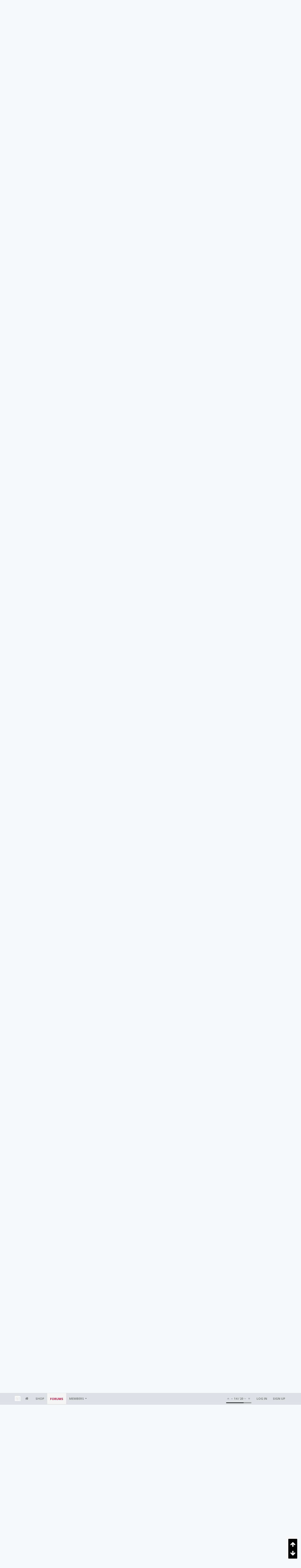

--- FILE ---
content_type: text/html; charset=UTF-8
request_url: https://bbs.clutchfans.net/threads/2024-season-astros-general-discussion-thread.322848/page-80
body_size: 23788
content:
<!DOCTYPE html>









	









	




	




	





	




	
		
	
	
	
		
	


<html id="XenForo" lang="en-US" dir="LTR" class="Public NoJs uix_javascriptNeedsInit LoggedOut NoSidebar  Responsive pageIsLtr   hasTabLinks  not_hasSearch   is-sidebarOpen hasRightSidebar is-setWidth navStyle_0 pageStyle_1 hasFlexbox" xmlns:fb="http://www.facebook.com/2008/fbml">
<head>


	<meta charset="utf-8" />
	<meta http-equiv="X-UA-Compatible" content="IE=Edge,chrome=1" />
	
		<meta name="viewport" content="width=device-width, initial-scale=1" />
	
	
		<base href="https://bbs.clutchfans.net/" />
		<script>
			var _b = document.getElementsByTagName('base')[0], _bH = "https://bbs.clutchfans.net/";
			if (_b && _b.href != _bH) _b.href = _bH;
		</script>
	

	<title>2024 Season Astros General Discussion Thread | Page 80 | ClutchFans</title>

	<noscript><style>.JsOnly, .jsOnly { display: none !important; }</style></noscript>
	<link rel="stylesheet" href="css.php?css=xenforo,form,public&amp;style=4&amp;dir=LTR&amp;d=1762276119" />

	<link rel="stylesheet" href="css.php?css=bb_code,likes_summary,login_bar,message,message_user_info,moderator_bar,notices,panel_scroller,share_page,thread_view,uix_extendedFooter&amp;style=4&amp;dir=LTR&amp;d=1762276119" />


	<link rel="stylesheet" href="css.php?css=uix,uix_style&amp;style=4&amp;dir=LTR&amp;d=1762276119" />

	<style>
	/*** UIX -- PER USER STYLES ***/

	

	


	

</style>

	<link rel="stylesheet" href="css.php?css=EXTRA&amp;style=4&amp;dir=LTR&amp;d=1762276119" />

	

	<style>
/* Node Styling */

</style>

	

	

	<script>

	(function(i,s,o,g,r,a,m){i['GoogleAnalyticsObject']=r;i[r]=i[r]||function(){
	(i[r].q=i[r].q||[]).push(arguments)},i[r].l=1*new Date();a=s.createElement(o),
	m=s.getElementsByTagName(o)[0];a.async=1;a.src=g;m.parentNode.insertBefore(a,m)
	})(window,document,'script','//www.google-analytics.com/analytics.js','ga');
	
	ga('create', 'UA-260180-2', 'auto');
	ga('send', 'pageview');

</script>

<!-- Google tag (gtag.js) -->
<script async src="https://www.googletagmanager.com/gtag/js?id=G-FQ0YZ50VY9"></script>
<script>
  window.dataLayer = window.dataLayer || [];
  function gtag(){dataLayer.push(arguments);}
  gtag('js', new Date());

  gtag('config', 'G-FQ0YZ50VY9');
</script>
	
	












<link href="styles/uix/uix/css/font-awesome.min.css" rel="stylesheet">
<link href='//fonts.googleapis.com/css?family=Open+Sans:400,700|Roboto+Slab:300,400,700' rel='stylesheet' type='text/css'>


<script src="js/jquery/jquery-1.11.0.min.js"></script>



<script src="js/xenforo/xenforo.js?_v=e780186e"></script>




<!--[if lt IE 9]>
	
		 
        	<script src="//cdnjs.cloudflare.com/ajax/libs/html5shiv/3.7.2/html5shiv.min.js"></script>
	        
	        <script src="//cdnjs.cloudflare.com/ajax/libs/respond.js/1.4.2/respond.js"></script>
	        
	        <script src="//cdnjs.cloudflare.com/ajax/libs/selectivizr/1.0.2/selectivizr-min.js"></script>
	

<![endif]-->



<script>
	uix = {
		elm: {},
		fn:{},
		init: function(){
			if (uix.betaMode) {
				console.group('uix.%cinit()', 'color:#3498DB');
			}
			for(var x=0;x<uix.events.init.length;x++){
				uix.events.init[x]()
		  	}
		  	console.groupEnd('uix.%cinit()','color:#3498DB')
		},
	  	events: {init:[]},
	  	on: function(event, fn){
	  		if(event=='init'){
	  			uix.events.init.push(fn)
	  		}
	  	},

		betaMode				: parseInt('0'),
		jsPathUsed				: 'uix_style',
		jsGlobal				: parseInt('0'),


	  	version					: '1.5.9.1',
	  	jsHeadVersion				: '1.5.9.1',
	  	addonVersion				: '1001272',
	  	jsCacheBust				: '1',
	  	contentTemplate				: 'thread_view',

		javascriptInitHide			: parseInt('1'),
		globalPadding 				: parseInt('16px'),
		sidebarWidth				: parseInt('300px'),
		mainContainerMargin  	        	: '316px',
		maxResponsiveWideWidth   		: parseInt('850px'),
		maxResponsiveMediumWidth 		: parseInt('610px'),
		maxResponsiveNarrowWidth 		: parseInt('480px'),
		sidebarMaxResponsiveWidth		: parseInt('850px'),
		
			responsiveMessageBreakpoint		: parseInt('610px'),
		
		sidebarMaxResponsiveWidthStr		: '850px',

		
			offCanvasRightTriggerWidth	: parseInt('850px'),
		

		
			offCanvasLeftTriggerWidth	: parseInt('850px'),
		

		
			
				offCanvasNavTriggerWidth	: parseInt('850px'),
			
		
		
			
				offCanvasVisitorTriggerWidth	: parseInt('850px'),
			
		

		offcanvasTriggerAnimationDuration	: parseInt('300ms'),




		dropdownMenuAnimationSpeed		: parseInt('0ms'),
		inlineAlertBalloons			: (parseInt('1') && !parseInt('1')) || parseInt('1'),

		jumpToFixedDelayHide			: parseInt('1'),

		stickyNavigationMinWidth 		: parseInt('0'),
		stickyNavigationMinHeight		: parseInt('600'),
		stickyNavigationMaxWidth 		: parseInt('0'),
		stickyNavigationMaxHeight		: parseInt('0'),
		stickyNavigationPortraitMinWidth 	: parseInt('320'),
		stickyNavigationPortraitMinHeight	: parseInt('500'),
		stickyNavigationPortraitMaxWidth 	: parseInt('0'),
		stickyNavigationPortraitMaxHeight	: parseInt('0'),
		stickySidebar 				: 1,
		
			sidebarInnerFloat		: "right",
		
		RTL					: 0,
		stickyItems 				: {},
		stickyGlobalMinimumPosition		: parseInt('200px'),
		stickyGlobalScrollUp			: parseInt('0'),
		stickyDisableIOSThirdParty		: parseInt('1'),
		preventAlwaysSticky			: parseInt('0'),

		searchMinimalSize			: parseInt('610px'),

		searchPosition				: parseInt('1'),

		nodeStyle				: parseInt('0'),
		pageStyle				: parseInt('1'),

		enableBorderCheck			: parseInt('1'),
		enableULManager				: parseInt('1'),

		threadSlidingAvatar			: parseInt('0'),
		threadSlidingExtra			: parseInt('0'),
		threadSlidingHover			: parseInt('0'),
		threadSlidingStaffShow			: parseInt('0'),
		threadSlidingGlobalEnable		: parseInt('1'),

		signatureHidingEnabled			: parseInt('0'),
		signatureHidingEnabledAddon		: parseInt('1'),
		signatureMaxHeight			: parseInt('100px'),
		signatureHoverEnabled			: parseInt('0'),

		enableStickyFooter 			: parseInt('1'),
		stickyFooterBottomOffset 		: parseInt('16px') * 2,

		
			sidebarStickyBottomOffset	: parseInt(0),
		

	  	
			offCanvasSidebar			: 1,

			
				offCanvasSidebarVisitorTabs		: 1,
			

		

		offcanvasLeftStatic			: 1 && parseInt('0') && parseInt('1'),
		offcanvasRightStatic			: 0 && parseInt('0') && parseInt('1'),
		offcanvasLeftStaticBreakpoint		: parseInt('1300px'),
		offcanvasRightStaticBreakpoint		: parseInt('1300px'),

		reinsertWelcomeBlock			: parseInt('0'),

		sidebarCookieExpire			: '',
		canCollapseSidebar			: '',

		cookiePrefix				: 'xf_',
		sidebarLocation 			: parseInt('0'),

		collapsibleSidebar			: parseInt('1'),
		collapsedNodesDefault			: '',
		nodeGridCollapseEnabled			: parseInt('0'),			
		widthToggleUpper			: '100%',
		widthToggleLower			: '1170px',
		
			toggleWidthEnabled		: parseInt('0'),
		
		toggleWidthBreakpoint			: parseInt('1202'),
		collapsibleNodes			: parseInt('1'),
		collapsibleSticky			: parseInt('1'),
		ajaxWidthToggleLink			: 'uix/toggle-width',
		ajaxStickyThreadToggleLink		: 'uix/toggle-sticky-threads',
		ajaxStickyThreadExpandLink		: 'uix/expand-sticky-threads',
		ajaxStickyThreadCollapseLink		: 'uix/collapse-sticky-threads',
		ajaxSidebarToggleLink			: 'uix/toggle-sidebar',

		stickySidebarDelayInit			: parseInt('1'),
		stickySidebarLegacy			: parseInt('0'),
		stickySidebarDisableIOS			: parseInt('1'),

		user					: {
								'themeName'		: 'ClutchFans Original',
								'-themeParents'		: '4,2,0',
								'-themeModified'	: '1762276119',
								'-themeSelectable'	: '1',
								languageName		: 'English (US)',
								stickyEnableUserbar	: (parseInt('') == parseInt('')) ? parseInt('') : true,
								stickyEnableNav		: (parseInt('') == parseInt('')) ? parseInt('') : true,
								stickyEnableSidebar	: (parseInt('') == parseInt('')) ? parseInt('') : true,
								widthToggleState	: (parseInt('0') == parseInt('0')) ? parseInt('0') : parseInt('0'),
								stickyThreadsState	: (parseInt('') == parseInt('')) ? (parseInt('') > 0) : 0,
								
									sidebarState	: 0,
								
								
									collapseUserInfo : 1,
								
								
									signatureHiding : 1,
								
								isAdmin			: parseInt('0"')
							}
	};

	if(uix.stickyNavigationMaxWidth == 0){uix.stickyNavigationMaxWidth = 999999}
	if(uix.stickyNavigationMaxHeight == 0){uix.stickyNavigationMaxHeight = 999999}
	if(uix.stickyNavigationPortraitMaxWidth == 0){uix.stickyNavigationPortraitMaxWidth = 999999}
	if(uix.stickyNavigationPortraitMaxHeight == 0){uix.stickyNavigationPortraitMaxHeight = 999999}

	
		uix.stickyItems['#navigation'] = {normalHeight:parseInt('48'), stickyHeight:parseInt('48')}

		var subElement = null;
		
			//if tablinks are visible
			uix.stickyItems['#navigation'].options = {subElement: '#navigation .tabLinks', subNormalHeight: parseInt('41'), subStickyHeight: parseInt('40'), subStickyHide: 1 == 1 , scrollSticky: uix.stickyGlobalScrollUp }
		

	

	
	$(document).ready(function() {
		if ( $('#userBar').length ) {
			uix.stickyItems['#userBar']= {normalHeight:parseInt('40'), stickyHeight:parseInt('40')}

			uix.stickyItems['#userBar'].options = {scrollSticky: uix.stickyGlobalScrollUp }
		}
	});
	

	$(document).ready(function(){

	//put jquery code here


});

	uix.debug = function() {
		result = "\n\n############============   Begin Copying Here   ============############\n\n";
		result += "Error: the functions file was not found.";
		result += "\n\n############============   End Copying Here   ============############\n\n";

		uix.fixJsVisibility();

		console.log(result);
	}

</script>

<script src="js/audentio/uix_style/functions.min.js?_v=e780186e_1.5.9.1_1"></script>

<script>
	uix.adminJsError = function(errMsg) {
		console.error(errMsg);

		
	}

	uix.fixJsVisibility = function() {
		var userBar = $('.hasJs #userBar');
		var nodeList = $('.hasJs #forums, .hasJs .category_view .nodeList, .hasJs .watch_forums .nodeList');
		var panels = $('.js-uix_panels')
		if (userBar.length) userBar.css('display', 'block');
		if (nodeList.length) nodeList.css('visibility', 'visible');
		if (panels.length) $('.js-uix_panels').removeClass('needsInit');
		$('html').removeClass('uix_javascriptNeedsInit');
	}

	uix.catchJsError = function(err) {
		console.log("\n\n############============   Begin Copying Here   ============############\n\n")
		var errMsg = "Uh Oh!  It looks like there's an error in your page's javascript.  There will likely be significant issues with the use of the forum until this is corrected.  If you are unable to resolve this and believe it is due to a bug in your Audentio Design theme, contact Audentio support and include a copy of the text between the designated areas from your javascript console.  This is the error: \n\n" + err ;
		uix.fixJsVisibility();
		uix.adminJsError(errMsg);
		console.log("\n\n");
		console.log(err);
		console.log("\n\n");
		try {
			uix.debug(true);
		} catch (err) {
			console.log("Unable to include uix.debug();");
		}

		console.log("\n\n############============   End Copying Here   ============############\n\n");
	}

	$(document).ready(function(){
		if (typeof(audentio) === 'undefined' || typeof(uix.jsVersion) === 'undefined') {
			var errMsg = 'Uh Oh!  It looks like the javascript for your theme was not found in /js/audentio/uix_style/.\n\n';
			if (uix.jsGlobal) {
				errMsg += 'Your forum is set to use the same javascript directory for all your themes.  Consider disabling this or modifying the directory.  Options are located under Options > [UI.X] General.\n\n'
			} else {
				errMsg += 'Your theme has set the location of its javascript directory.  You may need to modify the javascript directory location style property located under [UI.X] Global Settings > Javascript Path.\n\n'
			}
			errMsg += 'If your files are in the directory specified, ensure that your file permissions allow them to be read.  There will likely be significant issues with the use of the forum until this is corrected.  If you are unable to resolve this, contact Audentio support.  This error has also been logged to the javascript console.';

			uix.fixJsVisibility();

			uix.adminJsError(errMsg);
		} else if (uix.jsHeadVersion.split('_')[0] != uix.jsVersion.split('_')[0]) {
			var errMsg = 'Uh Oh! It looks like the version of your javascript functions file does not match the version of your page_container_js_head template.  \n\nYour javascript functions file is version "' + uix.jsVersion + '". \nYour page_container_js_head is version "' + uix.jsHeadVersion + '".  \n\nIf your functions file version number is higher, ensure that you have merged all templates (especially page_container_js_head).  If your page_container_js_head version number is higher, ensure that you have correctly uploaded the latest version of the javascript functions file and that you have cleared anything that could cache an old version of the javascript (CDN / Cloudflare / etc.). \n\nThis issue could cause parts of your forum to not display or function correctly.  If this does not resolve the issue contact Audentio support.  This error has also been logged to the javascript console.';
			
			uix.fixJsVisibility();
			
			uix.adminJsError(errMsg);
		}
	});
</script>

<script>
	try {
		uix.dateHelper.phrase = {
			now: 'now',
			second: 's',
			minute: 'm',
			hour: 'h',
			day: 'd',
			week: 'w',
			year: 'y',
			century: 'c',
			ago: '{time} ago',
			future: 'in {time}'
		}


		uix.sticky.stickyMinDist = parseInt('50');

		$(document).ready(function(){
			try {
				
				
					audentio.pagination.enabled = true;
					
						audentio.grid.parentEle = 'navigation';
					
					audentio.pagination.outOfPhrase = '<span id="audentio_postPaginationCurrent" class="uix_postPagination_x"></span> / <span id="audentio_postPaginationTotal" class="uix_postPagination_y"></span>';
					audentio.pagination.enterIndexPhrase = 'Enter Index';
					audentio.pagination.offset = parseInt('0px');
				

				uix.initFunc();
			} catch (err) {
				uix.catchJsError(err);
			}
		});
	} catch (err) {
		uix.catchJsError(err);
	}
</script>



	
	<link rel="apple-touch-icon" href="https://bbs.clutchfans.net/styles/uix/xenforo/logo.og.png" />
	<link rel="alternate" type="application/rss+xml" title="RSS feed for ClutchFans" href="forums/-/index.rss" />
	
	<link rel="prev" href="threads/2024-season-astros-general-discussion-thread.322848/page-79" /><link rel="next" href="threads/2024-season-astros-general-discussion-thread.322848/page-81" />
	<link rel="canonical" href="https://bbs.clutchfans.net/threads/2024-season-astros-general-discussion-thread.322848/page-80" />
	<meta name="description" content="Agree with you that there is an uptrend in quality and performance.

Also - the decision to keep the pitchers out there longer came from above - so it..." />	<meta property="og:site_name" content="ClutchFans" />
	<meta property="og:image" content="https://bbs.clutchfans.net/styles/uix/xenforo/avatars/avatar_m.png" />
	<meta property="og:image" content="https://bbs.clutchfans.net/styles/uix/xenforo/logo.og.png" />
	<meta property="og:type" content="article" />
	<meta property="og:url" content="https://bbs.clutchfans.net/threads/2024-season-astros-general-discussion-thread.322848/" />
	<meta property="og:title" content="2024 Season Astros General Discussion Thread" />
	<meta property="og:description" content="Agree with you that there is an uptrend in quality and performance.

Also - the decision to keep the pitchers out there longer came from above - so it..." />
	
	
	




	
		<meta name="theme-color" content="rgb(206, 17, 65)">
		<meta name="msapplication-TileColor" content="rgb(206, 17, 65)">
	

			
		
		<!-- HEAD -->
		<script async src="https://cdn.fuseplatform.net/publift/tags/2/3911/fuse.js"></script>

	

</head>

<body class="node39 node33 SelectQuotable">


	

	
		

<div id="loginBar">
	<div class="pageContent">
		<span class="helper"></span>
	</div>
	<div class="pageWidth">

		

	</div>
</div>
	

	
		
		<div class="js-uix_panels uix_panels ">
			
				

<aside class="js-sidePanelWrapper sidePanelWrapper  sidePanelWrapper--left">
	<a href="#" class="js-panelMask uix_panelMask"></a>
	
		<div class="sidePanel sidePanel--nav">
			<nav>
<ul class="sidePanel__navTabs">
	
							<!-- home -->
							
								
								<li class="navTab home"><a href="https://bbs.clutchfans.net" class="navLink">Home</a></li>
								
							


								<!-- extra tabs: home -->
								



							<li class="navTab"><a href="https://shop.clutchfans.net" class="navLink">SHOP</a></li>
							

								<!-- forums -->
								
									
										<li class="navTab forums selected">

											<a href="https://bbs.clutchfans.net/" class="navLink">Forums</a>
											<a href="https://bbs.clutchfans.net/" class="SplitCtrl"><i class="uix_icon js-offcanvasIcon uix_icon-expandDropdown"></i></a>
								
											<div class="tabLinks">
									
													<ul class="secondaryContent blockLinksList">
													
														
														
														<li><a href="find-new/posts" rel="nofollow">Recent Posts</a></li>
														
													
													</ul>
									
											</div>
										</li>
								
								

								<!-- extra tabs: middle -->
								


								<!-- members -->
								
									
											<li class="navTab members ">

												<a href="https://bbs.clutchfans.net/members/" class="navLink">Members</a>
												<a href="https://bbs.clutchfans.net/members/" class="SplitCtrl"><i class="uix_icon js-offcanvasIcon uix_icon-expandDropdown"></i></a>
									
												<div class="tabLinks">
									
													<ul class="secondaryContent blockLinksList">
													
														<li><a href="members/">Notable Members</a></li>
														
														<li><a href="online/">Current Visitors</a></li>
														<li><a href="recent-activity/">Recent Activity</a></li>
														<li><a href="find-new/profile-posts">New Profile Posts</a></li>
													
													</ul>
									
											</div>
										</li>
								

								<!-- extra tabs: end -->
								

	

</ul>
</nav>
		</div>
	
</aside>
			
			
				

<aside class="js-sidePanelWrapper sidePanelWrapper  sidePanelWrapper--right">
	<a href="#" class="js-panelMask uix_panelMask"></a>
	
		
			<div class="sidePanel sidePanel--login">
				<form action="login/login" method="post" class="xenForm--uixLoginForm xenForm">

	<dl class="ctrlUnit fullWidth">
		<dt><label for="ctrl_pageLogin_login">Your name or email address:</label></dt>
		<dd><input type="text" name="login" value="" id="ctrl_pageLogin_login" class="textCtrl uix_fixIOSClickInput" tabindex="21" /></dd>
	</dl>

	<dl class="ctrlUnit fullWidth">
		<dt><label for="ctrl_pageLogin_password">Password:</label></dt>
		<dd>
			<input type="password" name="password" class="textCtrl uix_fixIOSClickInput" id="ctrl_pageLogin_password" tabindex="22" />
			<div><a href="lost-password/" class="OverlayTrigger OverlayCloser" tabindex="26">Forgot your password?</a></div>
		</dd>
	</dl>

	

	<dl class="ctrlUnit submitUnit">
		<dd>
			<input type="submit" class="button primary" value="Log in" data-loginPhrase="Log in" data-signupPhrase="Sign up" tabindex="24" />
			<label class="rememberPassword"><input type="checkbox" name="remember" value="1" id="ctrl_pageLogin_remember" tabindex="23" /> Stay logged in</label>
		</dd>
	</dl>

	

	<input type="hidden" name="cookie_check" value="1" />
	<input type="hidden" name="_xfToken" value="" />
	<input type="hidden" name="redirect" value="/threads/2024-season-astros-general-discussion-thread.322848/page-80" />
	

</form>
			</div>
		
	
</aside>
			

			<div class="mainPanelWrapper">
				<a href="#" class="js-panelMask uix_panelMask"></a>

	

	

<div class="uix_wrapperFix" style="height: 1px; margin-bottom: -1px;"></div>

<div id="uix_wrapper">
<div class="uix_wrapperFix" style="height: 1px; margin-bottom: -1px;"></div>

<div id="headerMover">
	<div id="headerProxy"></div>
<header>
	


<div id="header">
	



	

	
		<div id="logoBlock" class="header__blockItem ">

	

		<div class="pageContent">

		
		<div class="pageWidth">
		

		
		<div id="logo"><a href="https://bbs.clutchfans.net">
			<span></span>
			<img src="styles/uix/uix/logo.png" alt="ClutchFans" />
			
		</a></div>
		

		
			
		

		<span class="helper"></span>
		</div>
	</div>
</div>
	

	



<div id="navigation" class="header__blockItem  stickyTop">
	<div class="sticky_wrapper">
		<div class="uix_navigationWrapper">
		
			<div class="pageContent">
				<nav>
					<div class="navTabs">
						
						<div class="pageWidth">
						

							<ul class="publicTabs navLeft">

							
							<li id="logo_small">
								<a href="https://bbs.clutchfans.net">
								
									<img src="styles/uix/uix/logo_small.png">
								
								</a>
							</li>
							

							





	

	
		
	


	

	
		
	













	<li class="navTab  navTab--panelTrigger navTab--navPanelTrigger PopupClosed">
		<a class="navLink js-leftPanelTrigger" href="#">
			<i class="uix_icon uix_icon-menu"></i><span class="trigger__phrase">Menu</span>
		</a>
	</li>



							<!-- home -->
							
								
								<li class="navTab home PopupClosed"><a href="https://bbs.clutchfans.net" class="navLink"><i class="uix_icon uix_icon-home" title="Home"></i></a></li>
								
							


								<!-- extra tabs: home -->
								



							<li class="navTab"><a href="https://shop.clutchfans.net" class="navLink">SHOP</a></li>
							

								<!-- forums -->
								
									
										<li class="navTab forums selected">
	
											<a href="https://bbs.clutchfans.net/" class="navLink">Forums</a>
											<a href="https://bbs.clutchfans.net/" class="SplitCtrl" rel="Menu"></a>
	
											<div class="tabLinks forumsTabLinks">
												<div class="pageWidth">
													<div class="primaryContent menuHeader">
														<h3>Forums</h3>
														<div class="muted">Quick Links</div>
													</div>
									
													<ul class="secondaryContent blockLinksList">
													
														
														
														<li><a href="find-new/posts" rel="nofollow">Recent Posts</a></li>
														
													
													</ul>
									
													
												</div>
									
											</div>
										</li>
								
								

								<!-- extra tabs: middle -->
								


								<!-- members -->
								
									
										<li class="navTab members Popup PopupControl PopupClosed">
	
											<a href="https://bbs.clutchfans.net/members/" class="navLink">Members</a>
											<a href="https://bbs.clutchfans.net/members/" class="SplitCtrl" rel="Menu"></a>
	
											<div class="Menu JsOnly tabMenu membersTabLinks">
												
													<div class="primaryContent menuHeader">
														<h3>Members</h3>
														<div class="muted">Quick Links</div>
													</div>
									
													<ul class="secondaryContent blockLinksList">
													
														<li><a href="members/">Notable Members</a></li>
														
														<li><a href="online/">Current Visitors</a></li>
														<li><a href="recent-activity/">Recent Activity</a></li>
														<li><a href="find-new/profile-posts">New Profile Posts</a></li>
													
													</ul>
									
													
												
									
											</div>
										</li>
								

								<!-- extra tabs: end -->
								

								<!-- responsive popup -->
								<li class="navTab navigationHiddenTabs navTab--justIcon Popup PopupControl PopupClosed" style="display:none">

									<a rel="Menu" class="navLink NoPopupGadget uix_dropdownDesktopMenu"><i class="uix_icon uix_icon-navOverflow"></i><span class="uix_hide menuIcon">Menu</span></a>

									<div class="Menu JsOnly blockLinksList primaryContent" id="NavigationHiddenMenu"></div>
								</li>

								
								<!-- no selection -->
								
								

								
									
									
								

							</ul>


							


								<ul class="navRight visitorTabs">

								

									
										<li class="navTab audentio_postPagination" id="audentio_postPagination"></li>
									

									

									

									
										

	<li class="navTab login PopupClosed">
		
			<a href="login/" class="navLink uix_dropdownDesktopMenu OverlayTrigger" data-cacheOverlay="false">
				
				<strong class="loginText">Log in</strong>
			</a>
		

		

	</li>

	
	<li class="navTab register PopupClosed">
		<a href="register/" class="navLink">
			
			<strong>Sign up</strong>
		</a>
	</li>
	


									

									

									





	

	
		
	


	

	
		
	











									

								

								</ul>

							

							


						</div>
					</div>

				<span class="helper"></span>

				</nav>
			</div>
		
		</div>
	</div>
</div>



	
</div>

	
	
</header>

<div id="content" class="thread_view">
	
	<div class="pageWidth">
		<div class="pageContent">
	
			<!-- main content area -->

			

			

	<div class="section funbox">
	<div class="funboxWrapper">
	

		
			
				

					
		
					
						

						<!-- <div align=center> -->
						<div align=center style="min-height: 90px;">

							
							<!-- GAM 71161633/CLUTCHFNS_clutchfans/header -->
							<div data-fuse="header" style="min-height:100px;"></div>
							
				
							<script type='text/javascript'>
								// alert(window.innerWidth);
								if (window.innerWidth >= 1500) {
									document.write('<div style="float:left;position:absolute;z-index:100;left:1%;"><!-- GAM 71161633/CLUTCHFNS_clutchfans/vrec_lhs --><div data-fuse="vrec_lhs"></div></div>');
									document.write('<div style="float:right;position:absolute;z-index:100;right:1%;"><!-- GAM 71161633/CLUTCHFNS_clutchfans/vrec_rhs --><div data-fuse="vrec_rhs"></div></div>');
								}
							</script>
	
						</div>
						

						
					
					
			
		

	
	</div>
	</div>


			
			
			<div class="breadBoxTop  ">
				
				

<nav>

	

	
		
			
				
			
		
			
				
			
		
	

	<fieldset class="breadcrumb">
		<a href="misc/quick-navigation-menu?selected=node-39" class="OverlayTrigger jumpMenuTrigger" data-cacheOverlay="true" title="Open quick navigation"><i class="uix_icon uix_icon-sitemap"></i><!--Jump to...--></a>

		<div class="boardTitle"><strong>ClutchFans</strong></div>

		<span class="crumbs">
			
				<span class="crust homeCrumb" itemscope="itemscope" itemtype="http://data-vocabulary.org/Breadcrumb">
					<a href="https://bbs.clutchfans.net" class="crumb" rel="up" itemprop="url"><span itemprop="title"><i class="uix_icon uix_icon-home" title="Home"></i></span></a>
					<span class="arrow"><span></span></span>
				</span>
			

			
				<span class="crust selectedTabCrumb" itemscope="itemscope" itemtype="http://data-vocabulary.org/Breadcrumb">
					<a href="https://bbs.clutchfans.net/" class="crumb" rel="up" itemprop="url"><span itemprop="title">Forums</span></a>
					<span class="arrow"><span>&gt;</span></span>
				</span>
			

			
				
					<span class="crust" itemscope="itemscope" itemtype="http://data-vocabulary.org/Breadcrumb">
						<a href="https://bbs.clutchfans.net/#sports.33" class="crumb" rel="up" itemprop="url"><span itemprop="title">Sports</span></a>
						<span class="arrow"><span>&gt;</span></span>
					</span>
				
					<span class="crust" itemscope="itemscope" itemtype="http://data-vocabulary.org/Breadcrumb">
						<a href="https://bbs.clutchfans.net/forums/houston-astros.39/" class="crumb" rel="up" itemprop="url"><span itemprop="title">Houston Astros</span></a>
						<span class="arrow"><span>&gt;</span></span>
					</span>
				
			
		</span>
	</fieldset>
</nav>
				
			</div>
			
			

			

			

			

			


	
	
	
	
	

	


	

			
				<div class="mainContainer_noSidebar">
			
					<div class="mainContent">
						<!--[if lt IE 8]>
							<p class="importantMessage">You are using an out of date browser. It  may not display this or other websites correctly.<br />You should upgrade or use an <a href="https://www.google.com/chrome/browser/" target="_blank">alternative browser</a>.</p>
						<![endif]-->

						
						
						





<div class="PanelScroller Notices" data-vertical="0" data-speed="400" data-interval="4000">
	<div class="scrollContainer">
		<div class="PanelContainer">
			<ol class="Panels">
				
					<li class="panel Notice DismissParent notice_4 " data-notice="4">
	
	<div class="baseHtml noticeContent"><P>Welcome! Please take a few seconds to <a href="index.php?login/">create your free account</a> to post threads, make some friends, remove a few ads while surfing and much more. ClutchFans has been bringing fans together to talk Houston Sports since 1996.  Join us!</P></div>
	
	
</li>
				
			</ol>
		</div>
	</div>
	
	
</div>





						
						

						

						
						
							
								<!-- h1 title, description -->
								<div class="titleBar">
									
									<h1>2024 Season Astros General Discussion Thread</h1>

									<p id="pageDescription" class="muted ">
	Discussion in '<a href="forums/houston-astros.39/">Houston Astros</a>' started by <a href="members/j-r.32628/" class="username" dir="auto">J.R.</a>, <a href="threads/2024-season-astros-general-discussion-thread.322848/"><span class="DateTime" title="Apr 4, 2024 at 4:00 PM">Apr 4, 2024</span></a>.
</p>
								</div>
							
						
						

						

						<!-- main template -->
						



























	




<div class="pageNavLinkGroup">
	<div class="linkGroup SelectionCountContainer">
		
		
	</div>

	


<div class="PageNav"
	data-page="80"
	data-range="2"
	data-start="78"
	data-end="82"
	data-last="233"
	data-sentinel="{{sentinel}}"
	data-baseurl="threads/2024-season-astros-general-discussion-thread.322848/page-{{sentinel}}">
	
	<span class="pageNavHeader">Page 80 of 233</span>
	
	<nav>
		
			<a href="threads/2024-season-astros-general-discussion-thread.322848/page-79" class="text">&lt; Prev</a>
			
		
		
		<a href="threads/2024-season-astros-general-discussion-thread.322848/" class="" rel="start">1</a>
		
		
			<a class="PageNavPrev ">&larr;</a> <span class="scrollable"><span class="items">
		
		
		
			<a href="threads/2024-season-astros-general-discussion-thread.322848/page-78" class="">78</a>
		
			<a href="threads/2024-season-astros-general-discussion-thread.322848/page-79" class="">79</a>
		
			<a href="threads/2024-season-astros-general-discussion-thread.322848/page-80" class="currentPage ">80</a>
		
			<a href="threads/2024-season-astros-general-discussion-thread.322848/page-81" class="">81</a>
		
			<a href="threads/2024-season-astros-general-discussion-thread.322848/page-82" class="">82</a>
		
		
		
			</span></span> <a class="PageNavNext ">&rarr;</a>
		
		
		<a href="threads/2024-season-astros-general-discussion-thread.322848/page-233" class="">233</a>
		
		
			<a href="threads/2024-season-astros-general-discussion-thread.322848/page-81" class="text">Next &gt;</a>
			
		
	</nav>	
	
	
</div>

</div>





<form action="inline-mod/post/switch" method="post"
	class="InlineModForm section"
	data-cookieName="posts"
	data-controls="#InlineModControls"
	data-imodOptions="#ModerationSelect option">

	<ol class="messageList" id="messageList">
		
			
				


<li id="post-15226655" class="sectionMain message     " data-author="Nick">

	<div class="uix_message ">

		

	

	














<div class="messageUserInfo" itemscope="itemscope" itemtype="http://data-vocabulary.org/Person">

<div class="messageUserBlock  is-expanded ">

	
		<div class="avatarHolder is-expanded">
			<div class="uix_avatarHolderInner">
			<span class="helper"></span>
			<a href="members/nick.263/" class="avatar Av263m" data-avatarhtml="true"><img src="data/avatars/m/0/263.jpg?1474660906" width="96" height="96" alt="Nick" /></a>

			
			<!-- slot: message_user_info_avatar -->
			</div>
		</div>
	

	
		<h3 class="userText">
			<div class="uix_userTextInner">

				

				<a href="members/nick.263/" class="username" dir="auto" itemprop="name">Nick</a>
				<em class="userTitle" itemprop="title">Member</em>
			</div>
			

			<!-- slot: message_user_info_text -->
		</h3>
	
	
		<div class="extraUserInfo is-expanded">
			
			
				
					<dl class="pairsJustified">
						<dt>Joined:</dt>
						<dd>Feb 28, 1999</dd>
					</dl>
				

				
					<dl class="pairsJustified">
						<dt>Messages:</dt>
						<dd><a href="search/member?user_id=263" class="concealed" rel="nofollow">51,592</a></dd>
					</dl>
				

				
					<dl class="pairsJustified">
						<dt>Likes Received:</dt>
						<dd>18,347</dd>
					</dl>
				

				

				

				

				

				

			
			
			
		</div>
	



	<span class="arrow"><span></span></span>
</div>
</div>

		<div class="messageInfo primaryContent">
			

			
			<div class="messageContent">
				<article>
					<blockquote class="messageText SelectQuoteContainer ugc baseHtml">
						
						
						<div class="bbCodeBlock bbCodeQuote" data-author="Nook">
	<aside>
		
			<div class="attribution type">Nook said:
				
					<a href="goto/post?id=15226650#post-15226650" class="AttributionLink">&uarr;</a>
				
			</div>
		
		<blockquote class="quoteContainer"><div class="quote">Agree with you that there is an uptrend in quality and performance.<br />
<br />
Also - the decision to keep the pitchers out there longer came from above - so it isn&#039;t as simple as Espada being stubborn.<br />
<br />
Arrighetti is essentially Frankenstein. The Astros front office and scouts identified him as a possible guy that they could &quot;rebuild&quot;, and then Arrighetti put in the work.  The Astros played up his stuff by modifying his delivery and focused on improved velocity and movement, at the expense of control and command. Arrighetti at times struggled with it in the minors as he moved up the ladder, but he did not give up or revert back to his old pitching style.<br />
<br />
As a result, Arrighetti can walk too many guys at times, and runs a high pitch count - but he has good big-league stuff and the hope is with experience he becomes better at command and control (which he already has to a degree).</div><div class="quoteExpand">Click to expand...</div></blockquote>
	</aside>
</div>Agreed.  He’s progressed quite well.  Better than most pitching call-ups (including those during the golden era:  people easily forget how wild Framber was when he got called up… but the stuff was clearly there).<br />
<br />
And if the front office is behind extending pitchers, so be it.  I thought that was an Espada wrinkle that may end up paying off or giving them a slight advantage given that in this copy-cat league, nearly every team now pulls pitchers after 4-5 and it gets even worse in the playoffs.  <br />
<br />
But if its going to be everything bad is Espada’s doing… and everything good is the front office’s doing… then he’s likely not going to have a leg to stand on anywhere (sorta like the game heads I win, tails you lose…).
						<div class="messageTextEndMarker">&nbsp;</div>
					</blockquote>
				</article>

				
			</div>
			

			

			<div class="messageDetails">

				

		

		<a href="threads/2024-season-astros-general-discussion-thread.322848/page-80#post-15226655" title="Permalink" class="item muted postNumber hashPermalink OverlayTrigger" data-href="posts/15226655/permalink">#1581</a>

		<span class="item muted">
			<span class="authorEnd"><a href="members/nick.263/" class="username author" dir="auto">Nick</a>,</span>
			<a href="threads/2024-season-astros-general-discussion-thread.322848/page-80#post-15226655" title="Permalink" class="datePermalink">
			
				<span class="DateTime" title="Jun 3, 2024 at 10:16 AM">Jun 3, 2024</span>
			
			</a>
		</span>

	

				

			</div>
			


			

		 

	

			<div id="likes-post-15226655">
	
	<div class="likesSummary secondaryContent">
		<span class="LikeText">
			<a href="members/nook.32535/" class="username" dir="auto">Nook</a> likes this.
		</span>
	</div>
</div>
		</div>

	</div> 

	
	
</li>


	<div class="funbox">
	<div class="funboxWrapper">
	

		
			
				

				


	 
 		
		<!-- GAM 71161633/CLUTCHFNS_clutchfans/incontent_1 -->
		<div data-fuse="incontent_1" style="min-height:250px;"></div>

	
	
	
 	
	
 	
	
	




			
		

	
	</div>
	</div>



			
		
			
				


<li id="post-15226669" class="sectionMain message     " data-author="Nook">

	<div class="uix_message ">

		

	

	














<div class="messageUserInfo" itemscope="itemscope" itemtype="http://data-vocabulary.org/Person">

<div class="messageUserBlock  is-expanded online">

	
		<div class="avatarHolder is-expanded">
			<div class="uix_avatarHolderInner">
			<span class="helper"></span>
			<a href="members/nook.32535/" class="avatar Av32535m" data-avatarhtml="true"><img src="data/avatars/m/32/32535.jpg?1474601424" width="96" height="96" alt="Nook" /></a>

			<span class="Tooltip onlineMarker" title="Online Now" data-offsetX="-22" data-offsetY="-8"><span class="onlineMarker_pulse"></span></span>
			<!-- slot: message_user_info_avatar -->
			</div>
		</div>
	

	
		<h3 class="userText">
			<div class="uix_userTextInner">

				

				<a href="members/nook.32535/" class="username" dir="auto" itemprop="name">Nook</a>
				<em class="userTitle" itemprop="title">Member</em>
			</div>
			

			<!-- slot: message_user_info_text -->
		</h3>
	
	
		<div class="extraUserInfo is-expanded">
			
			
				
					<dl class="pairsJustified">
						<dt>Joined:</dt>
						<dd>Jun 27, 2008</dd>
					</dl>
				

				
					<dl class="pairsJustified">
						<dt>Messages:</dt>
						<dd><a href="search/member?user_id=32535" class="concealed" rel="nofollow">61,918</a></dd>
					</dl>
				

				
					<dl class="pairsJustified">
						<dt>Likes Received:</dt>
						<dd>140,816</dd>
					</dl>
				

				

				

				

				

				

			
			
			
		</div>
	



	<span class="arrow"><span></span></span>
</div>
</div>

		<div class="messageInfo primaryContent">
			

			
			<div class="messageContent">
				<article>
					<blockquote class="messageText SelectQuoteContainer ugc baseHtml">
						
						
						<div class="bbCodeBlock bbCodeQuote" data-author="Nick">
	<aside>
		
			<div class="attribution type">Nick said:
				
					<a href="goto/post?id=15226655#post-15226655" class="AttributionLink">&uarr;</a>
				
			</div>
		
		<blockquote class="quoteContainer"><div class="quote">But if its going to be everything bad is Espada’s doing… and everything good is the front office’s doing… then he’s likely not going to have a leg to stand on anywhere (sorta like the game heads I win, tails you lose…).</div><div class="quoteExpand">Click to expand...</div></blockquote>
	</aside>
</div>A big reason that Espada survived multiple GM&#039;s and Managers is that he buys into a collaborative style of management/coaching and he believes in strong relationships. So - Espada is constantly talking with the GM and the advances scouts and coaches. I haven&#039;t heard of any issues with Espada and Brown or Espada and the other coaches........ so when we see things like the line up having Alvarez hitting high, or Bregman in the clean up spot, or pitchers going deeper - or Pressly being so entrenched in the 8th inning...... those are things that I guarantee you have been discussed and agreed upon. <br />
<br />
Does that mean that Espada is getting phone calls telling him to pull Arrighetti after 4 runs instead of 7? No - Brown and the Astros don&#039;t micromanage to that extent. <br />
<br />
My point being, we have to be careful when evaluating the manager - that we consider what he is being told, and what his pressures are as well. I have been critical of Espada&#039;s leadership and some of his handling of pitchers, and poor tactical decisions (or not making decisions), but try to remember it isn&#039;t Espada in a vacuum making these decisions.
						<div class="messageTextEndMarker">&nbsp;</div>
					</blockquote>
				</article>

				
			</div>
			

			

			<div class="messageDetails">

				

		

		<a href="threads/2024-season-astros-general-discussion-thread.322848/page-80#post-15226669" title="Permalink" class="item muted postNumber hashPermalink OverlayTrigger" data-href="posts/15226669/permalink">#1582</a>

		<span class="item muted">
			<span class="authorEnd"><a href="members/nook.32535/" class="username author" dir="auto">Nook</a>,</span>
			<a href="threads/2024-season-astros-general-discussion-thread.322848/page-80#post-15226669" title="Permalink" class="datePermalink">
			
				<span class="DateTime" title="Jun 3, 2024 at 10:27 AM">Jun 3, 2024</span>
			
			</a>
		</span>

	

				

			</div>
			


			

		 

	

			<div id="likes-post-15226669">
	
	<div class="likesSummary secondaryContent">
		<span class="LikeText">
			<a href="members/13-in-33.55566/" class="username" dir="auto">13 in 33</a>, <a href="members/itzice.11882/" class="username" dir="auto">itzIce</a>, <a href="members/whiskeyred.49919/" class="username" dir="auto">whiskeyred</a> and <a href="posts/15226669/likes" class="OverlayTrigger">5 others</a> like this.
		</span>
	</div>
</div>
		</div>

	</div> 

	
	
</li>


			
		
			
				


<li id="post-15226676" class="sectionMain message     " data-author="Nick">

	<div class="uix_message ">

		

	

	














<div class="messageUserInfo" itemscope="itemscope" itemtype="http://data-vocabulary.org/Person">

<div class="messageUserBlock  is-expanded ">

	
		<div class="avatarHolder is-expanded">
			<div class="uix_avatarHolderInner">
			<span class="helper"></span>
			<a href="members/nick.263/" class="avatar Av263m" data-avatarhtml="true"><img src="data/avatars/m/0/263.jpg?1474660906" width="96" height="96" alt="Nick" /></a>

			
			<!-- slot: message_user_info_avatar -->
			</div>
		</div>
	

	
		<h3 class="userText">
			<div class="uix_userTextInner">

				

				<a href="members/nick.263/" class="username" dir="auto" itemprop="name">Nick</a>
				<em class="userTitle" itemprop="title">Member</em>
			</div>
			

			<!-- slot: message_user_info_text -->
		</h3>
	
	
		<div class="extraUserInfo is-expanded">
			
			
				
					<dl class="pairsJustified">
						<dt>Joined:</dt>
						<dd>Feb 28, 1999</dd>
					</dl>
				

				
					<dl class="pairsJustified">
						<dt>Messages:</dt>
						<dd><a href="search/member?user_id=263" class="concealed" rel="nofollow">51,592</a></dd>
					</dl>
				

				
					<dl class="pairsJustified">
						<dt>Likes Received:</dt>
						<dd>18,347</dd>
					</dl>
				

				

				

				

				

				

			
			
			
		</div>
	



	<span class="arrow"><span></span></span>
</div>
</div>

		<div class="messageInfo primaryContent">
			

			
			<div class="messageContent">
				<article>
					<blockquote class="messageText SelectQuoteContainer ugc baseHtml">
						
						
						<div class="bbCodeBlock bbCodeQuote" data-author="Nook">
	<aside>
		
			<div class="attribution type">Nook said:
				
					<a href="goto/post?id=15226669#post-15226669" class="AttributionLink">&uarr;</a>
				
			</div>
		
		<blockquote class="quoteContainer"><div class="quote">A big reason that Espada survived multiple GM&#039;s and Managers is that he buys into a collaborative style of management/coaching and he believes in strong relationships. So - Espada is constantly talking with the GM and the advances scouts and coaches. I haven&#039;t heard of any issues with Espada and Brown or Espada and the other coaches........ so when we see things like the line up having Alvarez hitting high, or Bregman in the clean up spot, or pitchers going deeper - or Pressly being so entrenched in the 8th inning...... those are things that I guarantee you have been discussed and agreed upon.<br />
<br />
Does that mean that Espada is getting phone calls telling him to pull Arrighetti after 4 runs instead of 7? No - Brown and the Astros don&#039;t micromanage to that extent.<br />
<br />
My point being, we have to be careful when evaluating the manager - that we consider what he is being told, and what his pressures are as well. I have been critical of Espada&#039;s leadership and some of his handling of pitchers, and poor tactical decisions (or not making decisions), but try to remember it isn&#039;t Espada in a vacuum making these decisions.</div><div class="quoteExpand">Click to expand...</div></blockquote>
	</aside>
</div>Agreed.  Like any first-time manager, I don’t expect anybody to be excellent right off the bat.  Hinch wasn’t.  Baker seemed more collaborative with Click/etc. when he was first hired, but then he started to get his way (some of it earned, some of it taken by authority/seniority). <br />
<br />
Bo Porter was hired by Luhnow and thats the perfect example of both parties getting it wrong early in their experience (and neither of them will likely ever be in that sort of leadership position again).<br />
<br />
Of course a tad more pressure on Espada given this team’s roster makeup, pedigree, and payroll.
						<div class="messageTextEndMarker">&nbsp;</div>
					</blockquote>
				</article>

				
			</div>
			

			

			<div class="messageDetails">

				

		

		<a href="threads/2024-season-astros-general-discussion-thread.322848/page-80#post-15226676" title="Permalink" class="item muted postNumber hashPermalink OverlayTrigger" data-href="posts/15226676/permalink">#1583</a>

		<span class="item muted">
			<span class="authorEnd"><a href="members/nick.263/" class="username author" dir="auto">Nick</a>,</span>
			<a href="threads/2024-season-astros-general-discussion-thread.322848/page-80#post-15226676" title="Permalink" class="datePermalink">
			
				<span class="DateTime" title="Jun 3, 2024 at 10:34 AM">Jun 3, 2024</span>
			
			</a>
		</span>

	

				

			</div>
			


			

		 

	

			<div id="likes-post-15226676">
	
	<div class="likesSummary secondaryContent">
		<span class="LikeText">
			<a href="members/nook.32535/" class="username" dir="auto">Nook</a> likes this.
		</span>
	</div>
</div>
		</div>

	</div> 

	
	
</li>


			
		
			
				


<li id="post-15226690" class="sectionMain message     " data-author="Htown Stros">

	<div class="uix_message ">

		

	

	














<div class="messageUserInfo" itemscope="itemscope" itemtype="http://data-vocabulary.org/Person">

<div class="messageUserBlock  is-expanded ">

	
		<div class="avatarHolder is-expanded">
			<div class="uix_avatarHolderInner">
			<span class="helper"></span>
			<a href="members/htown-stros.60503/" class="avatar Av60503m" data-avatarhtml="true"><img src="data/avatars/m/60/60503.jpg?1722907603" width="96" height="96" alt="Htown Stros" /></a>

			
			<!-- slot: message_user_info_avatar -->
			</div>
		</div>
	

	
		<h3 class="userText">
			<div class="uix_userTextInner">

				

				<a href="members/htown-stros.60503/" class="username" dir="auto" itemprop="name">Htown Stros</a>
				<em class="userTitle" itemprop="title">Member</em>
			</div>
			

			<!-- slot: message_user_info_text -->
		</h3>
	
	
		<div class="extraUserInfo is-expanded">
			
			
				
					<dl class="pairsJustified">
						<dt>Joined:</dt>
						<dd>Aug 29, 2015</dd>
					</dl>
				

				
					<dl class="pairsJustified">
						<dt>Messages:</dt>
						<dd><a href="search/member?user_id=60503" class="concealed" rel="nofollow">8,387</a></dd>
					</dl>
				

				
					<dl class="pairsJustified">
						<dt>Likes Received:</dt>
						<dd>11,814</dd>
					</dl>
				

				

				

				

				

				

			
			
			
		</div>
	



	<span class="arrow"><span></span></span>
</div>
</div>

		<div class="messageInfo primaryContent">
			

			
			<div class="messageContent">
				<article>
					<blockquote class="messageText SelectQuoteContainer ugc baseHtml">
						
						
						<iframe data-s9e-mediaembed="twitter" allow="autoplay *" allowfullscreen="" loading="lazy" onload="let c=new MessageChannel;c.port1.onmessage=e=&gt;this.style.height=e.data+'px';this.contentWindow.postMessage('s9e:init','*',[c.port2])" scrolling="no" style="border:0;height:273px;max-width:550px;width:100%" src="https://s9e.github.io/iframe/2/twitter.min.html#1797291277873971345"></iframe><br />
<br />
Zero surprise here.
						<div class="messageTextEndMarker">&nbsp;</div>
					</blockquote>
				</article>

				
			</div>
			

			

			<div class="messageDetails">

				

		

		<a href="threads/2024-season-astros-general-discussion-thread.322848/page-80#post-15226690" title="Permalink" class="item muted postNumber hashPermalink OverlayTrigger" data-href="posts/15226690/permalink">#1584</a>

		<span class="item muted">
			<span class="authorEnd"><a href="members/htown-stros.60503/" class="username author" dir="auto">Htown Stros</a>,</span>
			<a href="threads/2024-season-astros-general-discussion-thread.322848/page-80#post-15226690" title="Permalink" class="datePermalink">
			
				<span class="DateTime" title="Jun 3, 2024 at 10:50 AM">Jun 3, 2024</span>
			
			</a>
		</span>

	

				

			</div>
			


			

		 

	

			<div id="likes-post-15226690"></div>
		</div>

	</div> 

	
	
</li>


			
		
			
				


<li id="post-15226790" class="sectionMain message     " data-author="lnchan">

	<div class="uix_message ">

		

	

	














<div class="messageUserInfo" itemscope="itemscope" itemtype="http://data-vocabulary.org/Person">

<div class="messageUserBlock  is-expanded ">

	
		<div class="avatarHolder is-expanded">
			<div class="uix_avatarHolderInner">
			<span class="helper"></span>
			<a href="members/lnchan.46040/" class="avatar Av46040m" data-avatarhtml="true"><img src="data/avatars/m/46/46040.jpg?1474578823" width="96" height="96" alt="lnchan" /></a>

			
			<!-- slot: message_user_info_avatar -->
			</div>
		</div>
	

	
		<h3 class="userText">
			<div class="uix_userTextInner">

				

				<a href="members/lnchan.46040/" class="username" dir="auto" itemprop="name">lnchan</a>
				<em class="userTitle" itemprop="title">Sugar Land Leonard</em>
			</div>
			

			<!-- slot: message_user_info_text -->
		</h3>
	
	
		<div class="extraUserInfo is-expanded">
			
			
				
					<dl class="pairsJustified">
						<dt>Joined:</dt>
						<dd>Apr 14, 2010</dd>
					</dl>
				

				
					<dl class="pairsJustified">
						<dt>Messages:</dt>
						<dd><a href="search/member?user_id=46040" class="concealed" rel="nofollow">13,234</a></dd>
					</dl>
				

				
					<dl class="pairsJustified">
						<dt>Likes Received:</dt>
						<dd>17,164</dd>
					</dl>
				

				

				

				

				

				

			
			
			
		</div>
	



	<span class="arrow"><span></span></span>
</div>
</div>

		<div class="messageInfo primaryContent">
			

			
			<div class="messageContent">
				<article>
					<blockquote class="messageText SelectQuoteContainer ugc baseHtml">
						
						
						<div class="bbCodeBlock bbCodeQuote" data-author="Radricky">
	<aside>
		
			<div class="attribution type">Radricky said:
				
					<a href="goto/post?id=15225617#post-15225617" class="AttributionLink">&uarr;</a>
				
			</div>
		
		<blockquote class="quoteContainer"><div class="quote"><iframe data-s9e-mediaembed="twitter" allow="autoplay *" allowfullscreen="" loading="lazy" onload="let c=new MessageChannel;c.port1.onmessage=e=&gt;this.style.height=e.data+'px';this.contentWindow.postMessage('s9e:init','*',[c.port2])" scrolling="no" style="border:0;height:273px;max-width:550px;width:100%" src="https://s9e.github.io/iframe/2/twitter.min.html#1797291277873971345"></iframe></div><div class="quoteExpand">Click to expand...</div></blockquote>
	</aside>
</div>Manfraud ordered the Code Red.
						<div class="messageTextEndMarker">&nbsp;</div>
					</blockquote>
				</article>

				
			</div>
			

			

			<div class="messageDetails">

				

		

		<a href="threads/2024-season-astros-general-discussion-thread.322848/page-80#post-15226790" title="Permalink" class="item muted postNumber hashPermalink OverlayTrigger" data-href="posts/15226790/permalink">#1585</a>

		<span class="item muted">
			<span class="authorEnd"><a href="members/lnchan.46040/" class="username author" dir="auto">lnchan</a>,</span>
			<a href="threads/2024-season-astros-general-discussion-thread.322848/page-80#post-15226790" title="Permalink" class="datePermalink">
			
				<span class="DateTime" title="Jun 3, 2024 at 12:08 PM">Jun 3, 2024</span>
			
			</a>
		</span>

	

				

			</div>
			


			

		 

	

			<div id="likes-post-15226790">
	
	<div class="likesSummary secondaryContent">
		<span class="LikeText">
			<a href="members/raining-threes.31960/" class="username" dir="auto">raining threes</a> likes this.
		</span>
	</div>
</div>
		</div>

	</div> 

	
	
</li>


			
		
			
				


<li id="post-15226808" class="sectionMain message     " data-author="Mashing">

	<div class="uix_message ">

		

	

	














<div class="messageUserInfo" itemscope="itemscope" itemtype="http://data-vocabulary.org/Person">

<div class="messageUserBlock  is-expanded ">

	
		<div class="avatarHolder is-expanded">
			<div class="uix_avatarHolderInner">
			<span class="helper"></span>
			<a href="members/mashing.39980/" class="avatar Av39980m" data-avatarhtml="true"><img src="styles/uix/xenforo/avatars/avatar_m.png" width="96" height="96" alt="Mashing" /></a>

			
			<!-- slot: message_user_info_avatar -->
			</div>
		</div>
	

	
		<h3 class="userText">
			<div class="uix_userTextInner">

				

				<a href="members/mashing.39980/" class="username" dir="auto" itemprop="name">Mashing</a>
				<em class="userTitle" itemprop="title">Member</em>
			</div>
			

			<!-- slot: message_user_info_text -->
		</h3>
	
	
		<div class="extraUserInfo is-expanded">
			
			
				
					<dl class="pairsJustified">
						<dt>Joined:</dt>
						<dd>Apr 8, 2009</dd>
					</dl>
				

				
					<dl class="pairsJustified">
						<dt>Messages:</dt>
						<dd><a href="search/member?user_id=39980" class="concealed" rel="nofollow">1,737</a></dd>
					</dl>
				

				
					<dl class="pairsJustified">
						<dt>Likes Received:</dt>
						<dd>917</dd>
					</dl>
				

				

				

				

				

				

			
			
			
		</div>
	



	<span class="arrow"><span></span></span>
</div>
</div>

		<div class="messageInfo primaryContent">
			

			
			<div class="messageContent">
				<article>
					<blockquote class="messageText SelectQuoteContainer ugc baseHtml">
						
						
						So, if I did my math right we score 44.5% of our RBI&#039;s by the home run ball.  I wonder where that stacks up with the rest of MLB?
						<div class="messageTextEndMarker">&nbsp;</div>
					</blockquote>
				</article>

				
			</div>
			

			

			<div class="messageDetails">

				

		

		<a href="threads/2024-season-astros-general-discussion-thread.322848/page-80#post-15226808" title="Permalink" class="item muted postNumber hashPermalink OverlayTrigger" data-href="posts/15226808/permalink">#1586</a>

		<span class="item muted">
			<span class="authorEnd"><a href="members/mashing.39980/" class="username author" dir="auto">Mashing</a>,</span>
			<a href="threads/2024-season-astros-general-discussion-thread.322848/page-80#post-15226808" title="Permalink" class="datePermalink">
			
				<span class="DateTime" title="Jun 3, 2024 at 12:20 PM">Jun 3, 2024</span>
			
			</a>
		</span>

	

				

			</div>
			


			

		 

	

			<div id="likes-post-15226808"></div>
		</div>

	</div> 

	
	
</li>


			
		
			
				


<li id="post-15226816" class="sectionMain message     " data-author="solid">

	<div class="uix_message ">

		

	

	














<div class="messageUserInfo" itemscope="itemscope" itemtype="http://data-vocabulary.org/Person">

<div class="messageUserBlock  is-expanded ">

	
		<div class="avatarHolder is-expanded">
			<div class="uix_avatarHolderInner">
			<span class="helper"></span>
			<a href="members/solid.2406/" class="avatar Av2406m" data-avatarhtml="true"><img src="data/avatars/m/2/2406.jpg?1491772874" width="96" height="96" alt="solid" /></a>

			
			<!-- slot: message_user_info_avatar -->
			</div>
		</div>
	

	
		<h3 class="userText">
			<div class="uix_userTextInner">

				

				<a href="members/solid.2406/" class="username" dir="auto" itemprop="name">solid</a>
				<em class="userTitle" itemprop="title">Member</em>
			</div>
			

			<!-- slot: message_user_info_text -->
		</h3>
	
	
		<div class="extraUserInfo is-expanded">
			
			
				
					<dl class="pairsJustified">
						<dt>Joined:</dt>
						<dd>Apr 10, 2001</dd>
					</dl>
				

				
					<dl class="pairsJustified">
						<dt>Messages:</dt>
						<dd><a href="search/member?user_id=2406" class="concealed" rel="nofollow">21,852</a></dd>
					</dl>
				

				
					<dl class="pairsJustified">
						<dt>Likes Received:</dt>
						<dd>9,922</dd>
					</dl>
				

				

				

				

				

				

			
			
			
		</div>
	



	<span class="arrow"><span></span></span>
</div>
</div>

		<div class="messageInfo primaryContent">
			

			
			<div class="messageContent">
				<article>
					<blockquote class="messageText SelectQuoteContainer ugc baseHtml">
						
						
						Doing nothing equals more of the same. Somebody, some how needs to do something. Juggle leadership, juggle lineup, juggle roster, do something because it is obviously not working now. If your car isn&#039;t running up to specs you fix it. Sometimes diagnostics is a complicated process but you keep working until it is fixed.
						<div class="messageTextEndMarker">&nbsp;</div>
					</blockquote>
				</article>

				
			</div>
			

			

			<div class="messageDetails">

				

		

		<a href="threads/2024-season-astros-general-discussion-thread.322848/page-80#post-15226816" title="Permalink" class="item muted postNumber hashPermalink OverlayTrigger" data-href="posts/15226816/permalink">#1587</a>

		<span class="item muted">
			<span class="authorEnd"><a href="members/solid.2406/" class="username author" dir="auto">solid</a>,</span>
			<a href="threads/2024-season-astros-general-discussion-thread.322848/page-80#post-15226816" title="Permalink" class="datePermalink">
			
				<span class="DateTime" title="Jun 3, 2024 at 12:25 PM">Jun 3, 2024</span>
			
			</a>
		</span>

	

				

			</div>
			


			

		 

	

			<div id="likes-post-15226816">
	
	<div class="likesSummary secondaryContent">
		<span class="LikeText">
			<a href="members/everyday-eddie.47435/" class="username" dir="auto">everyday eddie</a> likes this.
		</span>
	</div>
</div>
		</div>

	</div> 

	
	
</li>


	<div class="funbox">
	<div class="funboxWrapper">
	

		
			
				

				


	
	
	

		<!-- GAM 71161633/CLUTCHFNS_clutchfans/incontent_2 -->
		<div data-fuse="incontent_2" style="min-height:250px;"></div>

 	
 	
	
 	
	
	




			
		

	
	</div>
	</div>



			
		
			
				


<li id="post-15226831" class="sectionMain message     " data-author="solid">

	<div class="uix_message ">

		

	

	














<div class="messageUserInfo" itemscope="itemscope" itemtype="http://data-vocabulary.org/Person">

<div class="messageUserBlock  is-expanded ">

	
		<div class="avatarHolder is-expanded">
			<div class="uix_avatarHolderInner">
			<span class="helper"></span>
			<a href="members/solid.2406/" class="avatar Av2406m" data-avatarhtml="true"><img src="data/avatars/m/2/2406.jpg?1491772874" width="96" height="96" alt="solid" /></a>

			
			<!-- slot: message_user_info_avatar -->
			</div>
		</div>
	

	
		<h3 class="userText">
			<div class="uix_userTextInner">

				

				<a href="members/solid.2406/" class="username" dir="auto" itemprop="name">solid</a>
				<em class="userTitle" itemprop="title">Member</em>
			</div>
			

			<!-- slot: message_user_info_text -->
		</h3>
	
	
		<div class="extraUserInfo is-expanded">
			
			
				
					<dl class="pairsJustified">
						<dt>Joined:</dt>
						<dd>Apr 10, 2001</dd>
					</dl>
				

				
					<dl class="pairsJustified">
						<dt>Messages:</dt>
						<dd><a href="search/member?user_id=2406" class="concealed" rel="nofollow">21,852</a></dd>
					</dl>
				

				
					<dl class="pairsJustified">
						<dt>Likes Received:</dt>
						<dd>9,922</dd>
					</dl>
				

				

				

				

				

				

			
			
			
		</div>
	



	<span class="arrow"><span></span></span>
</div>
</div>

		<div class="messageInfo primaryContent">
			

			
			<div class="messageContent">
				<article>
					<blockquote class="messageText SelectQuoteContainer ugc baseHtml">
						
						
						I am declaring the month of June as &quot;Fix the Astros&quot; month (at least for this year.)
						<div class="messageTextEndMarker">&nbsp;</div>
					</blockquote>
				</article>

				
			</div>
			

			

			<div class="messageDetails">

				

		

		<a href="threads/2024-season-astros-general-discussion-thread.322848/page-80#post-15226831" title="Permalink" class="item muted postNumber hashPermalink OverlayTrigger" data-href="posts/15226831/permalink">#1588</a>

		<span class="item muted">
			<span class="authorEnd"><a href="members/solid.2406/" class="username author" dir="auto">solid</a>,</span>
			<a href="threads/2024-season-astros-general-discussion-thread.322848/page-80#post-15226831" title="Permalink" class="datePermalink">
			
				<span class="DateTime" title="Jun 3, 2024 at 12:35 PM">Jun 3, 2024</span>
			
			</a>
		</span>

	

				

			</div>
			


			

		 

	

			<div id="likes-post-15226831">
	
	<div class="likesSummary secondaryContent">
		<span class="LikeText">
			<a href="members/nick.263/" class="username" dir="auto">Nick</a> and <a href="members/toby.4707/" class="username" dir="auto">toby</a> like this.
		</span>
	</div>
</div>
		</div>

	</div> 

	
	
</li>


			
		
			
				


<li id="post-15226834" class="sectionMain message     " data-author="Nick">

	<div class="uix_message ">

		

	

	














<div class="messageUserInfo" itemscope="itemscope" itemtype="http://data-vocabulary.org/Person">

<div class="messageUserBlock  is-expanded ">

	
		<div class="avatarHolder is-expanded">
			<div class="uix_avatarHolderInner">
			<span class="helper"></span>
			<a href="members/nick.263/" class="avatar Av263m" data-avatarhtml="true"><img src="data/avatars/m/0/263.jpg?1474660906" width="96" height="96" alt="Nick" /></a>

			
			<!-- slot: message_user_info_avatar -->
			</div>
		</div>
	

	
		<h3 class="userText">
			<div class="uix_userTextInner">

				

				<a href="members/nick.263/" class="username" dir="auto" itemprop="name">Nick</a>
				<em class="userTitle" itemprop="title">Member</em>
			</div>
			

			<!-- slot: message_user_info_text -->
		</h3>
	
	
		<div class="extraUserInfo is-expanded">
			
			
				
					<dl class="pairsJustified">
						<dt>Joined:</dt>
						<dd>Feb 28, 1999</dd>
					</dl>
				

				
					<dl class="pairsJustified">
						<dt>Messages:</dt>
						<dd><a href="search/member?user_id=263" class="concealed" rel="nofollow">51,592</a></dd>
					</dl>
				

				
					<dl class="pairsJustified">
						<dt>Likes Received:</dt>
						<dd>18,347</dd>
					</dl>
				

				

				

				

				

				

			
			
			
		</div>
	



	<span class="arrow"><span></span></span>
</div>
</div>

		<div class="messageInfo primaryContent">
			

			
			<div class="messageContent">
				<article>
					<blockquote class="messageText SelectQuoteContainer ugc baseHtml">
						
						
						<div class="bbCodeBlock bbCodeQuote" data-author="solid">
	<aside>
		
			<div class="attribution type">solid said:
				
					<a href="goto/post?id=15226816#post-15226816" class="AttributionLink">&uarr;</a>
				
			</div>
		
		<blockquote class="quoteContainer"><div class="quote">Doing nothing equals more of the same. Somebody, some how needs to do something. Juggle leadership, juggle lineup, juggle roster, do something because it is obviously not working now. If your car isn&#039;t running up to specs you fix it. Sometimes diagnostics is a complicated process but you keep working until it is fixed.</div><div class="quoteExpand">Click to expand...</div></blockquote>
	</aside>
</div>Lineup has been being jiggled constantly throughout the season.  As has pitching-catching assignments.  The starting pitching seems to be fairly stable as they’re now in the 3rd round of having Framber-JV-Blanco-Spencer-Brown pitch consecutively.  Pressly likely done with the 8th for now in lieu of Abreu.  <br />
<br />
It was nice to see Altuve get a day off yesterday, despite the loss.  He’s 35 and should be getting more DH appearances for home games where Yordan can play LF.  Dubon could become a pseudo everyday player getting time at all infield positions and LF/CF.  Caratini probably gets 3/5 catching duties till Diaz gets hot again with the bat.  Not sure where Chas goes.  And the Singleton/Abreu platoon is just that… even though Dubon playing everyday there would probably outperform both in WAR.
						<div class="messageTextEndMarker">&nbsp;</div>
					</blockquote>
				</article>

				
			</div>
			

			

			<div class="messageDetails">

				

		

		<a href="threads/2024-season-astros-general-discussion-thread.322848/page-80#post-15226834" title="Permalink" class="item muted postNumber hashPermalink OverlayTrigger" data-href="posts/15226834/permalink">#1589</a>

		<span class="item muted">
			<span class="authorEnd"><a href="members/nick.263/" class="username author" dir="auto">Nick</a>,</span>
			<a href="threads/2024-season-astros-general-discussion-thread.322848/page-80#post-15226834" title="Permalink" class="datePermalink">
			
				<span class="DateTime" title="Jun 3, 2024 at 12:39 PM">Jun 3, 2024</span>
			
			</a>
		</span>

	

				

			</div>
			


			

		 

	

			<div id="likes-post-15226834">
	
	<div class="likesSummary secondaryContent">
		<span class="LikeText">
			<a href="members/solid.2406/" class="username" dir="auto">solid</a> likes this.
		</span>
	</div>
</div>
		</div>

	</div> 

	
	
</li>


			
		
			
				


<li id="post-15226909" class="sectionMain message     " data-author="Jose Cuervo">

	<div class="uix_message ">

		

	

	














<div class="messageUserInfo" itemscope="itemscope" itemtype="http://data-vocabulary.org/Person">

<div class="messageUserBlock  is-expanded ">

	
		<div class="avatarHolder is-expanded">
			<div class="uix_avatarHolderInner">
			<span class="helper"></span>
			<a href="members/jose-cuervo.65794/" class="avatar Av65794m" data-avatarhtml="true"><img src="data/avatars/m/65/65794.jpg?1660146399" width="96" height="96" alt="Jose Cuervo" /></a>

			
			<!-- slot: message_user_info_avatar -->
			</div>
		</div>
	

	
		<h3 class="userText">
			<div class="uix_userTextInner">

				

				<a href="members/jose-cuervo.65794/" class="username" dir="auto" itemprop="name">Jose Cuervo</a>
				<em class="userTitle" itemprop="title">Member</em>
			</div>
			

			<!-- slot: message_user_info_text -->
		</h3>
	
	
		<div class="extraUserInfo is-expanded">
			
			
				
					<dl class="pairsJustified">
						<dt>Joined:</dt>
						<dd>Aug 3, 2022</dd>
					</dl>
				

				
					<dl class="pairsJustified">
						<dt>Messages:</dt>
						<dd><a href="search/member?user_id=65794" class="concealed" rel="nofollow">1,207</a></dd>
					</dl>
				

				
					<dl class="pairsJustified">
						<dt>Likes Received:</dt>
						<dd>1,376</dd>
					</dl>
				

				

				

				

				

				

			
			
			
		</div>
	



	<span class="arrow"><span></span></span>
</div>
</div>

		<div class="messageInfo primaryContent">
			

			
			<div class="messageContent">
				<article>
					<blockquote class="messageText SelectQuoteContainer ugc baseHtml">
						
						
						<div class="bbCodeBlock bbCodeQuote" data-author="Htown Stros">
	<aside>
		
			<div class="attribution type">Htown Stros said:
				
					<a href="goto/post?id=15226690#post-15226690" class="AttributionLink">&uarr;</a>
				
			</div>
		
		<blockquote class="quoteContainer"><div class="quote"><iframe data-s9e-mediaembed="twitter" allow="autoplay *" allowfullscreen="" loading="lazy" onload="let c=new MessageChannel;c.port1.onmessage=e=&gt;this.style.height=e.data+'px';this.contentWindow.postMessage('s9e:init','*',[c.port2])" scrolling="no" style="border:0;height:273px;max-width:550px;width:100%" src="https://s9e.github.io/iframe/2/twitter.min.html#1797291277873971345"></iframe><br />
<br />
Zero surprise here.</div><div class="quoteExpand">Click to expand...</div></blockquote>
	</aside>
</div>What a shitty year.
						<div class="messageTextEndMarker">&nbsp;</div>
					</blockquote>
				</article>

				
			</div>
			

			

			<div class="messageDetails">

				

		

		<a href="threads/2024-season-astros-general-discussion-thread.322848/page-80#post-15226909" title="Permalink" class="item muted postNumber hashPermalink OverlayTrigger" data-href="posts/15226909/permalink">#1590</a>

		<span class="item muted">
			<span class="authorEnd"><a href="members/jose-cuervo.65794/" class="username author" dir="auto">Jose Cuervo</a>,</span>
			<a href="threads/2024-season-astros-general-discussion-thread.322848/page-80#post-15226909" title="Permalink" class="datePermalink">
			
				<span class="DateTime" title="Jun 3, 2024 at 2:14 PM">Jun 3, 2024</span>
			
			</a>
		</span>

	

				

			</div>
			


			

		 

	

			<div id="likes-post-15226909"></div>
		</div>

	</div> 

	
	
</li>


			
		
			
				


<li id="post-15227013" class="sectionMain message     " data-author="Rockets34Legend">

	<div class="uix_message ">

		

	

	














<div class="messageUserInfo" itemscope="itemscope" itemtype="http://data-vocabulary.org/Person">

<div class="messageUserBlock  is-expanded ">

	
		<div class="avatarHolder is-expanded">
			<div class="uix_avatarHolderInner">
			<span class="helper"></span>
			<a href="members/rockets34legend.4644/" class="avatar Av4644m" data-avatarhtml="true"><img src="data/avatars/m/4/4644.jpg?1667249241" width="96" height="96" alt="Rockets34Legend" /></a>

			
			<!-- slot: message_user_info_avatar -->
			</div>
		</div>
	

	
		<h3 class="userText">
			<div class="uix_userTextInner">

				

				<a href="members/rockets34legend.4644/" class="username" dir="auto" itemprop="name">Rockets34Legend</a>
				<em class="userTitle" itemprop="title">Member</em>
			</div>
			

			<!-- slot: message_user_info_text -->
		</h3>
	
	
		<div class="extraUserInfo is-expanded">
			
			
				
					<dl class="pairsJustified">
						<dt>Joined:</dt>
						<dd>Jun 12, 2002</dd>
					</dl>
				

				
					<dl class="pairsJustified">
						<dt>Messages:</dt>
						<dd><a href="search/member?user_id=4644" class="concealed" rel="nofollow">24,169</a></dd>
					</dl>
				

				
					<dl class="pairsJustified">
						<dt>Likes Received:</dt>
						<dd>23,147</dd>
					</dl>
				

				

				

				

				

				

			
			
			
		</div>
	



	<span class="arrow"><span></span></span>
</div>
</div>

		<div class="messageInfo primaryContent">
			

			
			<div class="messageContent">
				<article>
					<blockquote class="messageText SelectQuoteContainer ugc baseHtml">
						
						
						<iframe data-s9e-mediaembed="twitter" allow="autoplay *" allowfullscreen="" loading="lazy" onload="let c=new MessageChannel;c.port1.onmessage=e=&gt;this.style.height=e.data+'px';this.contentWindow.postMessage('s9e:init','*',[c.port2])" scrolling="no" style="border:0;height:273px;max-width:550px;width:100%" src="https://s9e.github.io/iframe/2/twitter.min.html#1797732060406370784"></iframe>
						<div class="messageTextEndMarker">&nbsp;</div>
					</blockquote>
				</article>

				
			</div>
			

			

			<div class="messageDetails">

				

		

		<a href="threads/2024-season-astros-general-discussion-thread.322848/page-80#post-15227013" title="Permalink" class="item muted postNumber hashPermalink OverlayTrigger" data-href="posts/15227013/permalink">#1591</a>

		<span class="item muted">
			<span class="authorEnd"><a href="members/rockets34legend.4644/" class="username author" dir="auto">Rockets34Legend</a>,</span>
			<a href="threads/2024-season-astros-general-discussion-thread.322848/page-80#post-15227013" title="Permalink" class="datePermalink">
			
				<span class="DateTime" title="Jun 3, 2024 at 3:57 PM">Jun 3, 2024</span>
			
			</a>
		</span>

	

				

			</div>
			


			

		 

	

			<div id="likes-post-15227013">
	
	<div class="likesSummary secondaryContent">
		<span class="LikeText">
			<a href="members/nook.32535/" class="username" dir="auto">Nook</a>, <a href="members/ryan_98.35741/" class="username" dir="auto">ryan_98</a>, <a href="members/punkoholic.61251/" class="username" dir="auto">punkoholic</a> and <a href="posts/15227013/likes" class="OverlayTrigger">1 other person</a> like this.
		</span>
	</div>
</div>
		</div>

	</div> 

	
	
</li>


			
		
			
				


<li id="post-15227191" class="sectionMain message     " data-author="lnchan">

	<div class="uix_message ">

		

	

	














<div class="messageUserInfo" itemscope="itemscope" itemtype="http://data-vocabulary.org/Person">

<div class="messageUserBlock  is-expanded ">

	
		<div class="avatarHolder is-expanded">
			<div class="uix_avatarHolderInner">
			<span class="helper"></span>
			<a href="members/lnchan.46040/" class="avatar Av46040m" data-avatarhtml="true"><img src="data/avatars/m/46/46040.jpg?1474578823" width="96" height="96" alt="lnchan" /></a>

			
			<!-- slot: message_user_info_avatar -->
			</div>
		</div>
	

	
		<h3 class="userText">
			<div class="uix_userTextInner">

				

				<a href="members/lnchan.46040/" class="username" dir="auto" itemprop="name">lnchan</a>
				<em class="userTitle" itemprop="title">Sugar Land Leonard</em>
			</div>
			

			<!-- slot: message_user_info_text -->
		</h3>
	
	
		<div class="extraUserInfo is-expanded">
			
			
				
					<dl class="pairsJustified">
						<dt>Joined:</dt>
						<dd>Apr 14, 2010</dd>
					</dl>
				

				
					<dl class="pairsJustified">
						<dt>Messages:</dt>
						<dd><a href="search/member?user_id=46040" class="concealed" rel="nofollow">13,234</a></dd>
					</dl>
				

				
					<dl class="pairsJustified">
						<dt>Likes Received:</dt>
						<dd>17,164</dd>
					</dl>
				

				

				

				

				

				

			
			
			
		</div>
	



	<span class="arrow"><span></span></span>
</div>
</div>

		<div class="messageInfo primaryContent">
			

			
			<div class="messageContent">
				<article>
					<blockquote class="messageText SelectQuoteContainer ugc baseHtml">
						
						
						<div class="bbCodeBlock bbCodeQuote" data-author="Rockets34Legend">
	<aside>
		
			<div class="attribution type">Rockets34Legend said:
				
					<a href="goto/post?id=15227013#post-15227013" class="AttributionLink">&uarr;</a>
				
			</div>
		
		<blockquote class="quoteContainer"><div class="quote"><iframe data-s9e-mediaembed="twitter" allow="autoplay *" allowfullscreen="" loading="lazy" onload="let c=new MessageChannel;c.port1.onmessage=e=&gt;this.style.height=e.data+'px';this.contentWindow.postMessage('s9e:init','*',[c.port2])" scrolling="no" style="border:0;height:273px;max-width:550px;width:100%" src="https://s9e.github.io/iframe/2/twitter.min.html#1797732060406370784"></iframe></div><div class="quoteExpand">Click to expand...</div></blockquote>
	</aside>
</div>Will he learn to hit a fastball while at it?
						<div class="messageTextEndMarker">&nbsp;</div>
					</blockquote>
				</article>

				
			</div>
			

			

			<div class="messageDetails">

				

		

		<a href="threads/2024-season-astros-general-discussion-thread.322848/page-80#post-15227191" title="Permalink" class="item muted postNumber hashPermalink OverlayTrigger" data-href="posts/15227191/permalink">#1592</a>

		<span class="item muted">
			<span class="authorEnd"><a href="members/lnchan.46040/" class="username author" dir="auto">lnchan</a>,</span>
			<a href="threads/2024-season-astros-general-discussion-thread.322848/page-80#post-15227191" title="Permalink" class="datePermalink">
			
				<span class="DateTime" title="Jun 3, 2024 at 6:32 PM">Jun 3, 2024</span>
			
			</a>
		</span>

	

				

			</div>
			


			

		 

	

			<div id="likes-post-15227191"></div>
		</div>

	</div> 

	
	
</li>


			
		
			
				


<li id="post-15227268" class="sectionMain message     " data-author="torque">

	<div class="uix_message ">

		

	

	














<div class="messageUserInfo" itemscope="itemscope" itemtype="http://data-vocabulary.org/Person">

<div class="messageUserBlock  is-expanded ">

	
		<div class="avatarHolder is-expanded">
			<div class="uix_avatarHolderInner">
			<span class="helper"></span>
			<a href="members/torque.13971/" class="avatar Av13971m" data-avatarhtml="true"><img src="styles/uix/xenforo/avatars/avatar_m.png" width="96" height="96" alt="torque" /></a>

			
			<!-- slot: message_user_info_avatar -->
			</div>
		</div>
	

	
		<h3 class="userText">
			<div class="uix_userTextInner">

				

				<a href="members/torque.13971/" class="username" dir="auto" itemprop="name">torque</a>
				<em class="userTitle" itemprop="title">Member</em>
			</div>
			<em class="userBanner gSupport wrapped" itemprop="title"><span class="before"></span><strong>Supporting Member</strong><span class="after"></span></em>

			<!-- slot: message_user_info_text -->
		</h3>
	
	
		<div class="extraUserInfo is-expanded">
			
			
				
					<dl class="pairsJustified">
						<dt>Joined:</dt>
						<dd>Sep 15, 2003</dd>
					</dl>
				

				
					<dl class="pairsJustified">
						<dt>Messages:</dt>
						<dd><a href="search/member?user_id=13971" class="concealed" rel="nofollow">4,968</a></dd>
					</dl>
				

				
					<dl class="pairsJustified">
						<dt>Likes Received:</dt>
						<dd>1,239</dd>
					</dl>
				

				

				

				

				

				

			
			
			
		</div>
	



	<span class="arrow"><span></span></span>
</div>
</div>

		<div class="messageInfo primaryContent">
			

			
			<div class="messageContent">
				<article>
					<blockquote class="messageText SelectQuoteContainer ugc baseHtml">
						
						
						If JV is washed, and Javier is out for awhile, we are toast. Not enough pitching.
						<div class="messageTextEndMarker">&nbsp;</div>
					</blockquote>
				</article>

				
			</div>
			

			

			<div class="messageDetails">

				

		

		<a href="threads/2024-season-astros-general-discussion-thread.322848/page-80#post-15227268" title="Permalink" class="item muted postNumber hashPermalink OverlayTrigger" data-href="posts/15227268/permalink">#1593</a>

		<span class="item muted">
			<span class="authorEnd"><a href="members/torque.13971/" class="username author" dir="auto">torque</a>,</span>
			<a href="threads/2024-season-astros-general-discussion-thread.322848/page-80#post-15227268" title="Permalink" class="datePermalink">
			
				<span class="DateTime" title="Jun 3, 2024 at 8:00 PM">Jun 3, 2024</span>
			
			</a>
		</span>

	

				

			</div>
			


			

		 

	

			<div id="likes-post-15227268">
	
	<div class="likesSummary secondaryContent">
		<span class="LikeText">
			<a href="members/raining-threes.31960/" class="username" dir="auto">raining threes</a> likes this.
		</span>
	</div>
</div>
		</div>

	</div> 

	
	
</li>


	<div class="funbox">
	<div class="funboxWrapper">
	

		
			
				

				


	
	
	
 	
	

		<!-- GAM 71161633/CLUTCHFNS_clutchfans/incontent_3 -->
		<div data-fuse="incontent_3" style="min-height:250px;"></div>

 	
 	
	
	




			
		

	
	</div>
	</div>



			
		
			
				


<li id="post-15227281" class="sectionMain message     " data-author="Buck Turgidson">

	<div class="uix_message ">

		

	

	














<div class="messageUserInfo" itemscope="itemscope" itemtype="http://data-vocabulary.org/Person">

<div class="messageUserBlock  is-expanded ">

	
		<div class="avatarHolder is-expanded">
			<div class="uix_avatarHolderInner">
			<span class="helper"></span>
			<a href="members/buck-turgidson.3493/" class="avatar Av3493m" data-avatarhtml="true"><img src="data/avatars/m/3/3493.jpg?1474648608" width="96" height="96" alt="Buck Turgidson" /></a>

			
			<!-- slot: message_user_info_avatar -->
			</div>
		</div>
	

	
		<h3 class="userText">
			<div class="uix_userTextInner">

				

				<a href="members/buck-turgidson.3493/" class="username" dir="auto" itemprop="name">Buck Turgidson</a>
				<em class="userTitle" itemprop="title">Member</em>
			</div>
			

			<!-- slot: message_user_info_text -->
		</h3>
	
	
		<div class="extraUserInfo is-expanded">
			
			
				
					<dl class="pairsJustified">
						<dt>Joined:</dt>
						<dd>Feb 14, 2002</dd>
					</dl>
				

				
					<dl class="pairsJustified">
						<dt>Messages:</dt>
						<dd><a href="search/member?user_id=3493" class="concealed" rel="nofollow">108,880</a></dd>
					</dl>
				

				
					<dl class="pairsJustified">
						<dt>Likes Received:</dt>
						<dd>113,303</dd>
					</dl>
				

				

				

				

				

				

			
			
			
		</div>
	



	<span class="arrow"><span></span></span>
</div>
</div>

		<div class="messageInfo primaryContent">
			

			
			<div class="messageContent">
				<article>
					<blockquote class="messageText SelectQuoteContainer ugc baseHtml">
						
						
						<div class="bbCodeBlock bbCodeQuote" data-author="Nick">
	<aside>
		
			<div class="attribution type">Nick said:
				
					<a href="goto/post?id=15226676#post-15226676" class="AttributionLink">&uarr;</a>
				
			</div>
		
		<blockquote class="quoteContainer"><div class="quote">Agreed.  Like any first-time manager, I don’t expect anybody to be excellent right off the bat.</div><div class="quoteExpand">Click to expand...</div></blockquote>
	</aside>
</div>When you&#039;ve managed in the minors, managed internationally, and spent 5? years sitting next to the manager as the bench coach of the team you&#039;re now managing...the learning curve should be about exactly flat.
						<div class="messageTextEndMarker">&nbsp;</div>
					</blockquote>
				</article>

				
			</div>
			

			

			<div class="messageDetails">

				

		

		<a href="threads/2024-season-astros-general-discussion-thread.322848/page-80#post-15227281" title="Permalink" class="item muted postNumber hashPermalink OverlayTrigger" data-href="posts/15227281/permalink">#1594</a>

		<span class="item muted">
			<span class="authorEnd"><a href="members/buck-turgidson.3493/" class="username author" dir="auto">Buck Turgidson</a>,</span>
			<a href="threads/2024-season-astros-general-discussion-thread.322848/page-80#post-15227281" title="Permalink" class="datePermalink">
			
				<span class="DateTime" title="Jun 3, 2024 at 8:07 PM">Jun 3, 2024</span>
			
			</a>
		</span>

	

				

			</div>
			


			

		 

	

			<div id="likes-post-15227281">
	
	<div class="likesSummary secondaryContent">
		<span class="LikeText">
			<a href="members/suragotmadhops.44075/" class="username" dir="auto">SuraGotMadHops</a>, <a href="members/h-town-info.4544/" class="username" dir="auto">H-Town Info</a>, <a href="members/no-worries.584/" class="username" dir="auto">No Worries</a> and <a href="posts/15227281/likes" class="OverlayTrigger">1 other person</a> like this.
		</span>
	</div>
</div>
		</div>

	</div> 

	
	
</li>


			
		
			
				


<li id="post-15227290" class="sectionMain message     " data-author="Buck Turgidson">

	<div class="uix_message ">

		

	

	














<div class="messageUserInfo" itemscope="itemscope" itemtype="http://data-vocabulary.org/Person">

<div class="messageUserBlock  is-expanded ">

	
		<div class="avatarHolder is-expanded">
			<div class="uix_avatarHolderInner">
			<span class="helper"></span>
			<a href="members/buck-turgidson.3493/" class="avatar Av3493m" data-avatarhtml="true"><img src="data/avatars/m/3/3493.jpg?1474648608" width="96" height="96" alt="Buck Turgidson" /></a>

			
			<!-- slot: message_user_info_avatar -->
			</div>
		</div>
	

	
		<h3 class="userText">
			<div class="uix_userTextInner">

				

				<a href="members/buck-turgidson.3493/" class="username" dir="auto" itemprop="name">Buck Turgidson</a>
				<em class="userTitle" itemprop="title">Member</em>
			</div>
			

			<!-- slot: message_user_info_text -->
		</h3>
	
	
		<div class="extraUserInfo is-expanded">
			
			
				
					<dl class="pairsJustified">
						<dt>Joined:</dt>
						<dd>Feb 14, 2002</dd>
					</dl>
				

				
					<dl class="pairsJustified">
						<dt>Messages:</dt>
						<dd><a href="search/member?user_id=3493" class="concealed" rel="nofollow">108,880</a></dd>
					</dl>
				

				
					<dl class="pairsJustified">
						<dt>Likes Received:</dt>
						<dd>113,303</dd>
					</dl>
				

				

				

				

				

				

			
			
			
		</div>
	



	<span class="arrow"><span></span></span>
</div>
</div>

		<div class="messageInfo primaryContent">
			

			
			<div class="messageContent">
				<article>
					<blockquote class="messageText SelectQuoteContainer ugc baseHtml">
						
						
						<div class="bbCodeBlock bbCodeQuote" data-author="Houstunna">
	<aside>
		
			<div class="attribution type">Houstunna said:
				
					<a href="goto/post?id=15226646#post-15226646" class="AttributionLink">&uarr;</a>
				
			</div>
		
		<blockquote class="quoteContainer"><div class="quote">Yes... we DFA&#039;d Abreu too</div><div class="quoteExpand">Click to expand...</div></blockquote>
	</aside>
</div>And Meyers
						<div class="messageTextEndMarker">&nbsp;</div>
					</blockquote>
				</article>

				
			</div>
			

			

			<div class="messageDetails">

				

		

		<a href="threads/2024-season-astros-general-discussion-thread.322848/page-80#post-15227290" title="Permalink" class="item muted postNumber hashPermalink OverlayTrigger" data-href="posts/15227290/permalink">#1595</a>

		<span class="item muted">
			<span class="authorEnd"><a href="members/buck-turgidson.3493/" class="username author" dir="auto">Buck Turgidson</a>,</span>
			<a href="threads/2024-season-astros-general-discussion-thread.322848/page-80#post-15227290" title="Permalink" class="datePermalink">
			
				<span class="DateTime" title="Jun 3, 2024 at 8:13 PM">Jun 3, 2024</span>
			
			</a>
		</span>

	

				

			</div>
			


			

		 

	

			<div id="likes-post-15227290">
	
	<div class="likesSummary secondaryContent">
		<span class="LikeText">
			<a href="members/no-worries.584/" class="username" dir="auto">No Worries</a> likes this.
		</span>
	</div>
</div>
		</div>

	</div> 

	
	
</li>


			
		
			
				


<li id="post-15227310" class="sectionMain message     " data-author="Nick">

	<div class="uix_message ">

		

	

	














<div class="messageUserInfo" itemscope="itemscope" itemtype="http://data-vocabulary.org/Person">

<div class="messageUserBlock  is-expanded ">

	
		<div class="avatarHolder is-expanded">
			<div class="uix_avatarHolderInner">
			<span class="helper"></span>
			<a href="members/nick.263/" class="avatar Av263m" data-avatarhtml="true"><img src="data/avatars/m/0/263.jpg?1474660906" width="96" height="96" alt="Nick" /></a>

			
			<!-- slot: message_user_info_avatar -->
			</div>
		</div>
	

	
		<h3 class="userText">
			<div class="uix_userTextInner">

				

				<a href="members/nick.263/" class="username" dir="auto" itemprop="name">Nick</a>
				<em class="userTitle" itemprop="title">Member</em>
			</div>
			

			<!-- slot: message_user_info_text -->
		</h3>
	
	
		<div class="extraUserInfo is-expanded">
			
			
				
					<dl class="pairsJustified">
						<dt>Joined:</dt>
						<dd>Feb 28, 1999</dd>
					</dl>
				

				
					<dl class="pairsJustified">
						<dt>Messages:</dt>
						<dd><a href="search/member?user_id=263" class="concealed" rel="nofollow">51,592</a></dd>
					</dl>
				

				
					<dl class="pairsJustified">
						<dt>Likes Received:</dt>
						<dd>18,347</dd>
					</dl>
				

				

				

				

				

				

			
			
			
		</div>
	



	<span class="arrow"><span></span></span>
</div>
</div>

		<div class="messageInfo primaryContent">
			

			
			<div class="messageContent">
				<article>
					<blockquote class="messageText SelectQuoteContainer ugc baseHtml">
						
						
						<div class="bbCodeBlock bbCodeQuote" data-author="Buck Turgidson">
	<aside>
		
			<div class="attribution type">Buck Turgidson said:
				
					<a href="goto/post?id=15227281#post-15227281" class="AttributionLink">&uarr;</a>
				
			</div>
		
		<blockquote class="quoteContainer"><div class="quote">When you&#039;ve managed in the minors, managed internationally, and spent 5? years sitting next to the manager as the bench coach of the team you&#039;re now managing...the learning curve should be about exactly flat.</div><div class="quoteExpand">Click to expand...</div></blockquote>
	</aside>
</div>Should be… and yet nearly every long term assistant or former player in every pro sport always goes through an adjustment. The younger ones may also go with some older types to guide them… and then there’s the special ones like Ryans who just has “it”.
						<div class="messageTextEndMarker">&nbsp;</div>
					</blockquote>
				</article>

				
			</div>
			

			

			<div class="messageDetails">

				

		

		<a href="threads/2024-season-astros-general-discussion-thread.322848/page-80#post-15227310" title="Permalink" class="item muted postNumber hashPermalink OverlayTrigger" data-href="posts/15227310/permalink">#1596</a>

		<span class="item muted">
			<span class="authorEnd"><a href="members/nick.263/" class="username author" dir="auto">Nick</a>,</span>
			<a href="threads/2024-season-astros-general-discussion-thread.322848/page-80#post-15227310" title="Permalink" class="datePermalink">
			
				<span class="DateTime" title="Jun 3, 2024 at 8:22 PM">Jun 3, 2024</span>
			
			</a>
		</span>

	

				

			</div>
			


			

		 

	

			<div id="likes-post-15227310">
	
	<div class="likesSummary secondaryContent">
		<span class="LikeText">
			<a href="members/buck-turgidson.3493/" class="username" dir="auto">Buck Turgidson</a> and <a href="members/raining-threes.31960/" class="username" dir="auto">raining threes</a> like this.
		</span>
	</div>
</div>
		</div>

	</div> 

	
	
</li>


			
		
			
				


<li id="post-15227516" class="sectionMain message     " data-author="Buck Turgidson">

	<div class="uix_message ">

		

	

	














<div class="messageUserInfo" itemscope="itemscope" itemtype="http://data-vocabulary.org/Person">

<div class="messageUserBlock  is-expanded ">

	
		<div class="avatarHolder is-expanded">
			<div class="uix_avatarHolderInner">
			<span class="helper"></span>
			<a href="members/buck-turgidson.3493/" class="avatar Av3493m" data-avatarhtml="true"><img src="data/avatars/m/3/3493.jpg?1474648608" width="96" height="96" alt="Buck Turgidson" /></a>

			
			<!-- slot: message_user_info_avatar -->
			</div>
		</div>
	

	
		<h3 class="userText">
			<div class="uix_userTextInner">

				

				<a href="members/buck-turgidson.3493/" class="username" dir="auto" itemprop="name">Buck Turgidson</a>
				<em class="userTitle" itemprop="title">Member</em>
			</div>
			

			<!-- slot: message_user_info_text -->
		</h3>
	
	
		<div class="extraUserInfo is-expanded">
			
			
				
					<dl class="pairsJustified">
						<dt>Joined:</dt>
						<dd>Feb 14, 2002</dd>
					</dl>
				

				
					<dl class="pairsJustified">
						<dt>Messages:</dt>
						<dd><a href="search/member?user_id=3493" class="concealed" rel="nofollow">108,880</a></dd>
					</dl>
				

				
					<dl class="pairsJustified">
						<dt>Likes Received:</dt>
						<dd>113,303</dd>
					</dl>
				

				

				

				

				

				

			
			
			
		</div>
	



	<span class="arrow"><span></span></span>
</div>
</div>

		<div class="messageInfo primaryContent">
			

			
			<div class="messageContent">
				<article>
					<blockquote class="messageText SelectQuoteContainer ugc baseHtml">
						
						
						<div class="bbCodeBlock bbCodeQuote" data-author="Nick">
	<aside>
		
			<div class="attribution type">Nick said:
				
					<a href="goto/post?id=15227310#post-15227310" class="AttributionLink">&uarr;</a>
				
			</div>
		
		<blockquote class="quoteContainer"><div class="quote">Should be… and yet nearly every long term assistant or former player in every pro sport always goes through an adjustment. The younger ones may also go with some older types to guide them… and then there’s the special ones like Ryans who just has “it”.</div><div class="quoteExpand">Click to expand...</div></blockquote>
	</aside>
</div>I just realized that I have no idea who the Astros bench coach is.
						<div class="messageTextEndMarker">&nbsp;</div>
					</blockquote>
				</article>

				
			</div>
			

			

			<div class="messageDetails">

				

		

		<a href="threads/2024-season-astros-general-discussion-thread.322848/page-80#post-15227516" title="Permalink" class="item muted postNumber hashPermalink OverlayTrigger" data-href="posts/15227516/permalink">#1597</a>

		<span class="item muted">
			<span class="authorEnd"><a href="members/buck-turgidson.3493/" class="username author" dir="auto">Buck Turgidson</a>,</span>
			<a href="threads/2024-season-astros-general-discussion-thread.322848/page-80#post-15227516" title="Permalink" class="datePermalink">
			
				<span class="DateTime" title="Jun 3, 2024 at 10:10 PM">Jun 3, 2024</span>
			
			</a>
		</span>

	

				

			</div>
			


			

		 

	

			<div id="likes-post-15227516">
	
	<div class="likesSummary secondaryContent">
		<span class="LikeText">
			<a href="members/raining-threes.31960/" class="username" dir="auto">raining threes</a> and <a href="members/radricky.65042/" class="username" dir="auto">Radricky</a> like this.
		</span>
	</div>
</div>
		</div>

	</div> 

	
	
</li>


			
		
			
				


<li id="post-15227566" class="sectionMain message     " data-author="Radricky">

	<div class="uix_message ">

		

	

	














<div class="messageUserInfo" itemscope="itemscope" itemtype="http://data-vocabulary.org/Person">

<div class="messageUserBlock  is-expanded ">

	
		<div class="avatarHolder is-expanded">
			<div class="uix_avatarHolderInner">
			<span class="helper"></span>
			<a href="members/radricky.65042/" class="avatar Av65042m" data-avatarhtml="true"><img src="data/avatars/m/65/65042.jpg?1664020893" width="96" height="96" alt="Radricky" /></a>

			
			<!-- slot: message_user_info_avatar -->
			</div>
		</div>
	

	
		<h3 class="userText">
			<div class="uix_userTextInner">

				

				<a href="members/radricky.65042/" class="username" dir="auto" itemprop="name">Radricky</a>
				<em class="userTitle" itemprop="title">Member</em>
			</div>
			

			<!-- slot: message_user_info_text -->
		</h3>
	
	
		<div class="extraUserInfo is-expanded">
			
			
				
					<dl class="pairsJustified">
						<dt>Joined:</dt>
						<dd>Nov 1, 2020</dd>
					</dl>
				

				
					<dl class="pairsJustified">
						<dt>Messages:</dt>
						<dd><a href="search/member?user_id=65042" class="concealed" rel="nofollow">6,983</a></dd>
					</dl>
				

				
					<dl class="pairsJustified">
						<dt>Likes Received:</dt>
						<dd>11,478</dd>
					</dl>
				

				

				

				

				

				

			
			
			
		</div>
	



	<span class="arrow"><span></span></span>
</div>
</div>

		<div class="messageInfo primaryContent">
			

			
			<div class="messageContent">
				<article>
					<blockquote class="messageText SelectQuoteContainer ugc baseHtml">
						
						
						<iframe data-s9e-mediaembed="twitter" allow="autoplay *" allowfullscreen="" loading="lazy" onload="let c=new MessageChannel;c.port1.onmessage=e=&gt;this.style.height=e.data+'px';this.contentWindow.postMessage('s9e:init','*',[c.port2])" scrolling="no" style="border:0;height:273px;max-width:550px;width:100%" src="https://s9e.github.io/iframe/2/twitter.min.html#1797817532306366529"></iframe>
						<div class="messageTextEndMarker">&nbsp;</div>
					</blockquote>
				</article>

				
			</div>
			

			

			<div class="messageDetails">

				

		

		<a href="threads/2024-season-astros-general-discussion-thread.322848/page-80#post-15227566" title="Permalink" class="item muted postNumber hashPermalink OverlayTrigger" data-href="posts/15227566/permalink">#1598</a>

		<span class="item muted">
			<span class="authorEnd"><a href="members/radricky.65042/" class="username author" dir="auto">Radricky</a>,</span>
			<a href="threads/2024-season-astros-general-discussion-thread.322848/page-80#post-15227566" title="Permalink" class="datePermalink">
			
				<span class="DateTime" title="Jun 3, 2024 at 10:36 PM">Jun 3, 2024</span>
			
			</a>
		</span>

	

				

			</div>
			


			

		 

	

			<div id="likes-post-15227566">
	
	<div class="likesSummary secondaryContent">
		<span class="LikeText">
			<a href="members/raining-threes.31960/" class="username" dir="auto">raining threes</a> likes this.
		</span>
	</div>
</div>
		</div>

	</div> 

	
	
</li>


	<div class="funbox">
	<div class="funboxWrapper">
	

		
			
				

				


	
	
	
 	
	
 	
	

		<!-- GAM 71161633/CLUTCHFNS_clutchfans/incontent_4 -->
		<div data-fuse="incontent_4" style="min-height:250px;"></div>

 	
	




			
		

	
	</div>
	</div>



			
		
			
				


<li id="post-15227635" class="sectionMain message     " data-author="IdStrosfan">

	<div class="uix_message ">

		

	

	














<div class="messageUserInfo" itemscope="itemscope" itemtype="http://data-vocabulary.org/Person">

<div class="messageUserBlock  is-expanded ">

	
		<div class="avatarHolder is-expanded">
			<div class="uix_avatarHolderInner">
			<span class="helper"></span>
			<a href="members/idstrosfan.65596/" class="avatar Av65596m" data-avatarhtml="true"><img src="data/avatars/m/65/65596.jpg?1638384778" width="96" height="96" alt="IdStrosfan" /></a>

			
			<!-- slot: message_user_info_avatar -->
			</div>
		</div>
	

	
		<h3 class="userText">
			<div class="uix_userTextInner">

				

				<a href="members/idstrosfan.65596/" class="username" dir="auto" itemprop="name">IdStrosfan</a>
				<em class="userTitle" itemprop="title">Member</em>
			</div>
			

			<!-- slot: message_user_info_text -->
		</h3>
	
	
		<div class="extraUserInfo is-expanded">
			
			
				
					<dl class="pairsJustified">
						<dt>Joined:</dt>
						<dd>Nov 26, 2021</dd>
					</dl>
				

				
					<dl class="pairsJustified">
						<dt>Messages:</dt>
						<dd><a href="search/member?user_id=65596" class="concealed" rel="nofollow">9,515</a></dd>
					</dl>
				

				
					<dl class="pairsJustified">
						<dt>Likes Received:</dt>
						<dd>12,202</dd>
					</dl>
				

				

				

				

				

				

			
			
			
		</div>
	



	<span class="arrow"><span></span></span>
</div>
</div>

		<div class="messageInfo primaryContent">
			

			
			<div class="messageContent">
				<article>
					<blockquote class="messageText SelectQuoteContainer ugc baseHtml">
						
						
						If Tucker needs an IL stint, who comes up?<br />
<br />
Loperfido, Cabbage, or Leon?
						<div class="messageTextEndMarker">&nbsp;</div>
					</blockquote>
				</article>

				
			</div>
			

			

			<div class="messageDetails">

				

		

		<a href="threads/2024-season-astros-general-discussion-thread.322848/page-80#post-15227635" title="Permalink" class="item muted postNumber hashPermalink OverlayTrigger" data-href="posts/15227635/permalink">#1599</a>

		<span class="item muted">
			<span class="authorEnd"><a href="members/idstrosfan.65596/" class="username author" dir="auto">IdStrosfan</a>,</span>
			<a href="threads/2024-season-astros-general-discussion-thread.322848/page-80#post-15227635" title="Permalink" class="datePermalink">
			
				<span class="DateTime" title="Jun 3, 2024 at 11:39 PM">Jun 3, 2024</span>
			
			</a>
		</span>

	

				

			</div>
			


			

		 

	

			<div id="likes-post-15227635"></div>
		</div>

	</div> 

	
	
</li>


			
		
			
				


<li id="post-15227688" class="sectionMain message     " data-author="Buck Turgidson">

	<div class="uix_message ">

		

	

	














<div class="messageUserInfo" itemscope="itemscope" itemtype="http://data-vocabulary.org/Person">

<div class="messageUserBlock  is-expanded ">

	
		<div class="avatarHolder is-expanded">
			<div class="uix_avatarHolderInner">
			<span class="helper"></span>
			<a href="members/buck-turgidson.3493/" class="avatar Av3493m" data-avatarhtml="true"><img src="data/avatars/m/3/3493.jpg?1474648608" width="96" height="96" alt="Buck Turgidson" /></a>

			
			<!-- slot: message_user_info_avatar -->
			</div>
		</div>
	

	
		<h3 class="userText">
			<div class="uix_userTextInner">

				

				<a href="members/buck-turgidson.3493/" class="username" dir="auto" itemprop="name">Buck Turgidson</a>
				<em class="userTitle" itemprop="title">Member</em>
			</div>
			

			<!-- slot: message_user_info_text -->
		</h3>
	
	
		<div class="extraUserInfo is-expanded">
			
			
				
					<dl class="pairsJustified">
						<dt>Joined:</dt>
						<dd>Feb 14, 2002</dd>
					</dl>
				

				
					<dl class="pairsJustified">
						<dt>Messages:</dt>
						<dd><a href="search/member?user_id=3493" class="concealed" rel="nofollow">108,880</a></dd>
					</dl>
				

				
					<dl class="pairsJustified">
						<dt>Likes Received:</dt>
						<dd>113,303</dd>
					</dl>
				

				

				

				

				

				

			
			
			
		</div>
	



	<span class="arrow"><span></span></span>
</div>
</div>

		<div class="messageInfo primaryContent">
			

			
			<div class="messageContent">
				<article>
					<blockquote class="messageText SelectQuoteContainer ugc baseHtml">
						
						
						<div class="bbCodeBlock bbCodeQuote" data-author="IdStrosfan">
	<aside>
		
			<div class="attribution type">IdStrosfan said:
				
					<a href="goto/post?id=15227635#post-15227635" class="AttributionLink">&uarr;</a>
				
			</div>
		
		<blockquote class="quoteContainer"><div class="quote">If Tucker needs an IL stint, who comes up?<br />
<br />
Loperfido, Cabbage, or Leon?</div><div class="quoteExpand">Click to expand...</div></blockquote>
	</aside>
</div>Hopefully Loperfido, Maybe Cabbage
						<div class="messageTextEndMarker">&nbsp;</div>
					</blockquote>
				</article>

				
			</div>
			

			

			<div class="messageDetails">

				

		

		<a href="threads/2024-season-astros-general-discussion-thread.322848/page-80#post-15227688" title="Permalink" class="item muted postNumber hashPermalink OverlayTrigger" data-href="posts/15227688/permalink">#1600</a>

		<span class="item muted">
			<span class="authorEnd"><a href="members/buck-turgidson.3493/" class="username author" dir="auto">Buck Turgidson</a>,</span>
			<a href="threads/2024-season-astros-general-discussion-thread.322848/page-80#post-15227688" title="Permalink" class="datePermalink">
			
				<span class="DateTime" title="Jun 4, 2024 at 2:22 AM">Jun 4, 2024</span>
			
			</a>
		</span>

	

				

			</div>
			


			

		 

	

			<div id="likes-post-15227688">
	
	<div class="likesSummary secondaryContent">
		<span class="LikeText">
			<a href="members/raining-threes.31960/" class="username" dir="auto">raining threes</a> likes this.
		</span>
	</div>
</div>
		</div>

	</div> 

	
	
</li>


			
		
		
	</ol>

	

	<input type="hidden" name="_xfToken" value="" />

</form>

	<div class="pageNavLinkGroup">
			
				<div class="linkGroup">
					
						
							<a href="login/" class="concealed element OverlayTrigger">(You must log in or sign up to post here.)</a>
						
					
				</div>
			
			<div class="linkGroup" style="display: none"><a href="javascript:" class="muted JsOnly DisplayIgnoredContent Tooltip" title="Show hidden content by ">Show Ignored Content</a></div>

			


<div class="PageNav"
	data-page="80"
	data-range="2"
	data-start="78"
	data-end="82"
	data-last="233"
	data-sentinel="{{sentinel}}"
	data-baseurl="threads/2024-season-astros-general-discussion-thread.322848/page-{{sentinel}}">
	
	<span class="pageNavHeader">Page 80 of 233</span>
	
	<nav>
		
			<a href="threads/2024-season-astros-general-discussion-thread.322848/page-79" class="text">&lt; Prev</a>
			
		
		
		<a href="threads/2024-season-astros-general-discussion-thread.322848/" class="" rel="start">1</a>
		
		
			<a class="PageNavPrev ">&larr;</a> <span class="scrollable"><span class="items">
		
		
		
			<a href="threads/2024-season-astros-general-discussion-thread.322848/page-78" class="">78</a>
		
			<a href="threads/2024-season-astros-general-discussion-thread.322848/page-79" class="">79</a>
		
			<a href="threads/2024-season-astros-general-discussion-thread.322848/page-80" class="currentPage ">80</a>
		
			<a href="threads/2024-season-astros-general-discussion-thread.322848/page-81" class="">81</a>
		
			<a href="threads/2024-season-astros-general-discussion-thread.322848/page-82" class="">82</a>
		
		
		
			</span></span> <a class="PageNavNext ">&rarr;</a>
		
		
		<a href="threads/2024-season-astros-general-discussion-thread.322848/page-233" class="">233</a>
		
		
			<a href="threads/2024-season-astros-general-discussion-thread.322848/page-81" class="text">Next &gt;</a>
			
		
	</nav>	
	
	
</div>

	</div>




	<div align=center>
		
		<!-- GAM 71161633/CLUTCHFNS_clutchfans/incontent_4 -->
		<div data-fuse="incontent_4" style="height:250px;"></div>

	</div>



	







	



	

	<div class="sharePage">
		<h3 class="textHeading larger">Share This Page</h3>
		
			
			
				<div class="tweet shareControl">
					<a href="https://twitter.com/share" class="twitter-share-button"
						data-count="horizontal"
						data-lang="en-US"
						data-url="https://bbs.clutchfans.net/threads/2024-season-astros-general-discussion-thread.322848/"
						data-text="2024 Season Astros General Discussion Thread"
						
						>Tweet</a>
				</div>
			
			
			
				<div class="facebookLike shareControl">
					
					<div class="fb-like" data-href="https://bbs.clutchfans.net/threads/2024-season-astros-general-discussion-thread.322848/" data-width="400" data-layout="standard" data-action="recommend" data-show-faces="true" data-colorscheme="light"></div>
				</div>
			
			
		
	</div>


						

						
							<!-- login form, to be moved to the upper drop-down -->
							







<form action="login/login" method="post" class="xenForm " id="login" style="display:none">

	

	<div class="ctrlWrapper">
		<dl class="ctrlUnit">
			<dt><label for="LoginControl">Your name or email address:</label></dt>
			<dd><input type="text" name="login" id="LoginControl" class="textCtrl" tabindex="101" /></dd>
		</dl>
	
	
		<dl class="ctrlUnit">
			<dt>
				<label for="ctrl_password">Do you already have an account?</label>
			</dt>
			<dd>
				<ul>
					<li><label for="ctrl_not_registered"><input type="radio" name="register" value="1" id="ctrl_not_registered" tabindex="105" />
						No, create an account now.</label></li>
					<li><label for="ctrl_registered"><input type="radio" name="register" value="0" id="ctrl_registered" tabindex="105" checked="checked" class="Disabler" />
						Yes, my password is:</label></li>
					<li id="ctrl_registered_Disabler">
						<input type="password" name="password" class="textCtrl" id="ctrl_password" tabindex="102" />
						<div class="lostPassword"><a href="lost-password/" class="OverlayTrigger OverlayCloser" tabindex="106">Forgot your password?</a></div>
					</li>
				</ul>
			</dd>
		</dl>
	
		
		<dl class="ctrlUnit submitUnit">
			<dt></dt>
			<dd>
				<input type="submit" class="button primary" value="Log in" tabindex="104" data-loginPhrase="Log in" data-signupPhrase="Sign up" />
				<label for="ctrl_remember" class="rememberPassword"><input type="checkbox" name="remember" value="1" id="ctrl_remember" tabindex="103" checked="checked" /> Stay logged in</label>
			</dd>
		</dl>
	</div>

	<input type="hidden" name="cookie_check" value="1" />
	<input type="hidden" name="redirect" value="/threads/2024-season-astros-general-discussion-thread.322848/page-80" />
	<input type="hidden" name="_xfToken" value="" />

</form>
						
					</div>
			
				</div>
			

			
			
				<div class="breadBoxBottom">

<nav>

	

	

	<fieldset class="breadcrumb">
		<a href="misc/quick-navigation-menu?selected=node-39" class="OverlayTrigger jumpMenuTrigger" data-cacheOverlay="true" title="Open quick navigation"><i class="uix_icon uix_icon-sitemap"></i><!--Jump to...--></a>

		<div class="boardTitle"><strong>ClutchFans</strong></div>

		<span class="crumbs">
			
				<span class="crust homeCrumb">
					<a href="https://bbs.clutchfans.net" class="crumb"><span><i class="uix_icon uix_icon-home" title="Home"></i></span></a>
					<span class="arrow"><span></span></span>
				</span>
			

			
				<span class="crust selectedTabCrumb">
					<a href="https://bbs.clutchfans.net/" class="crumb"><span>Forums</span></a>
					<span class="arrow"><span>&gt;</span></span>
				</span>
			

			
				
					<span class="crust">
						<a href="https://bbs.clutchfans.net/#sports.33" class="crumb"><span>Sports</span></a>
						<span class="arrow"><span>&gt;</span></span>
					</span>
				
					<span class="crust">
						<a href="https://bbs.clutchfans.net/forums/houston-astros.39/" class="crumb"><span>Houston Astros</span></a>
						<span class="arrow"><span>&gt;</span></span>
					</span>
				
			
		</span>
	</fieldset>
</nav></div>
			
			

			

			</div>
	
		</div>
	</div>
	

</div>

<footer>
	










<div class="footer">
	
		<div class="pageContent">
			<div class="pageWidth">

				
				
				
					<dl class="choosers">
						
							<dt>Style</dt>
							<dd><a href="misc/style?redirect=%2Fthreads%2F2024-season-astros-general-discussion-thread.322848%2Fpage-80" class="OverlayTrigger Tooltip" title="Style Chooser" rel="nofollow">ClutchFans Original</a></dd>
						
						
					</dl>
				
				
				
				<ul class="footerLinks">
					
						<li><a href="https://bbs.clutchfans.net" class="homeLink">Home</a></li>
						
							<li><a href="misc/contact" class="OverlayTrigger" data-overlayOptions="{&quot;fixed&quot;:false}">Contact Us</a></li>
						
						<li><a href="help/">Help</a></li>
					
					
						<li><a href="help/terms">Terms and Rules</a></li>
						
					
					<li class="topLink"><a href="/threads/2024-season-astros-general-discussion-thread.322848/page-80#XenForo"><i class="uix_icon uix_icon-jumpToTop"></i> <span class="uix_hide">Top</span></a></li>
				</ul>
				

			

			<span class="helper"></span>

			</div>
		</div>
	
</div>

<div id="uix_stickyFooterSpacer"></div>






	
	
	
	
	
	
	
	
	
	
	
	
	
	
	
	
	
	







<div class="bigFooter">
	
		<div class="pageContent">
			<div class="pageWidth">

			


			<ul class="bigFooterRow bigFooterRow--mainRow bigFooterRow--has3Columns">
				<li class="bigFooterCol bigFooterCol--col1">
					<div class="section">

						
							<h3 class="bigFooterHeader">
								<i class="uix_icon fa fa-caret-square-o-right"></i>
								About ClutchFans
							</h3>

							Since 1996, ClutchFans has been loud and proud covering the Houston Rockets, helping set an industry standard for team fan sites. The forums have been a home for Houston sports fans as well as basketball fanatics around the globe.
<BR><BR>
<ul class="uix_socialMediaLinks">
	<li class="uix_socialLink uix_socialLink--facebook"><a href="https://www.facebook.com/clutchfans" target="_blank"><i class="uix_icon uix_icon-facebook"></i></a></li>
	<li class="uix_socialLink uix_socialLink--twitter"><a href="https://twitter.com/clutchfans" target="_blank"><i class="uix_icon uix_icon-twitter"></i></a></li>
	<li class="uix_socialLink uix_socialLink--youtube"><a href="https://www.youtube.com/user/clutchfansdotnet" target="_blank"><i class="uix_icon uix_icon-youtube"></i></a></li>
	<li class="uix_socialLink uix_socialLink--instagram"><a href="https://www.instagram.com/clutchfans/" target="_blank"><i class="uix_icon uix_icon-instagram"></i></a></li>
	<li class="uix_socialLink uix_socialLink--vine"><a href="https://vine.co/clutchfans"><i class="uix_icon uix_icon-vine"></i></a></li>
	<li class="uix_socialLink uix_socialLink--contact"><a href="index.php?misc/contact" class="OverlayTrigger" data-overlayOptions="{&quot;fixed&quot;:false}"><i class="uix_icon uix_icon-email"></i></a></li>
	<li class="uix_socialLink uix_socialLink--rss"><a href="index.php?forums/-/index.rss" rel="alternate}" target="_blank"><i class="uix_icon uix_icon-rss"></i></a></li>
</ul>
						

					</div>
				</li>
				<li class="bigFooterCol bigFooterCol--col2">
					<div class="section">

						
							<h3 class="bigFooterHeader">
								<i class="uix_icon fa fa-caret-square-o-right"></i>
								Rockets Content
							</h3>

							<ul class="footerMenu">
        <li><a href="https://www.playback.tv/clutchfans">ClutchFans Live Streams</a></li>
        <li><a href="https://www.clutchfans.net">Houston Rockets</a></li>
        <li><a href="https://shop.clutchfans.net/">Houston Sports Shop</a></li>
        <li><a href="https://www.clutchfans.net/category/podcasts/">Rockets Podcast</a></li>
</ul>
						

					</div>
				</li>
				
				<li class="bigFooterCol bigFooterCol--col4">
					<div class="section">

						
							<h3 class="bigFooterHeader">
								<i class="uix_icon fa fa-beer"></i>
								Support ClutchFans!
							</h3>

							If you find that ClutchFans is a valuable resource for you, please consider becoming a Supporting Member. Supporting Members can upload photos and attachments directly to their posts, customize their user title and more. Gold Supporters see zero ads!
<P><BR>
<a class="button primary" href="account/upgrades">Upgrade Now</a>
						

					</div>
				</li>
			</ul>

			

		</div>
	</div>
</div>








	<div id="uix_jumpToFixed">
		
			<a href="#XenForo" title="Top" data-position="top"><i class="uix_icon uix_icon-jumpToTop"></i></a>
		
		
			<a href="#XenForo" title="Bottom" data-position="bottom"><i class="uix_icon uix_icon-jumpToBottom"></i></a>
		
	</div>

</footer>

<script>


jQuery.extend(true, XenForo,
{
	visitor: { user_id: 0 },
	serverTimeInfo:
	{
		now: 1768939177,
		today: 1768888800,
		todayDow: 2
	},
	_lightBoxUniversal: "0",
	_enableOverlays: "1",
	_animationSpeedMultiplier: "0.5",
	_overlayConfig:
	{
		top: "10%",
		speed: 100,
		closeSpeed: 50,
		mask:
		{
			color: "rgb(255, 255, 255)",
			opacity: "0.6",
			loadSpeed: 100,
			closeSpeed: 50
		}
	},
	_ignoredUsers: [],
	_loadedScripts: {"thread_view":true,"message":true,"bb_code":true,"message_user_info":true,"likes_summary":true,"share_page":true,"login_bar":true,"moderator_bar":true,"notices":true,"panel_scroller":true,"uix_extendedFooter":true},
	_cookieConfig: { path: "/", domain: "", prefix: "xf_"},
	_csrfToken: "",
	_csrfRefreshUrl: "login/csrf-token-refresh",
	_jsVersion: "e780186e",
	_noRtnProtect: false,
	_noSocialLogin: false
});
jQuery.extend(XenForo.phrases,
{
	cancel: "Cancel",

	a_moment_ago:    "A moment ago",
	one_minute_ago:  "1 minute ago",
	x_minutes_ago:   "%minutes% minutes ago",
	today_at_x:      "Today at %time%",
	yesterday_at_x:  "Yesterday at %time%",
	day_x_at_time_y: "%day% at %time%",

	day0: "Sunday",
	day1: "Monday",
	day2: "Tuesday",
	day3: "Wednesday",
	day4: "Thursday",
	day5: "Friday",
	day6: "Saturday",

	_months: "January,February,March,April,May,June,July,August,September,October,November,December",
	_daysShort: "Sun,Mon,Tue,Wed,Thu,Fri,Sat",

	following_error_occurred: "The following error occurred",
	server_did_not_respond_in_time_try_again: "The server did not respond in time. Please try again.",
	logging_in: "Logging in",
	click_image_show_full_size_version: "Click this image to show the full-size version.",
	show_hidden_content_by_x: "Show hidden content by {names}"
});

// Facebook Javascript SDK
XenForo.Facebook.appId = "";
XenForo.Facebook.forceInit = true;


</script>







</div> 

<div class="uix_wrapperFix" style="height: 1px; margin-top: -1px;"></div>


		</div> 
	</div> 

	


<script>

</script>

<!-- UI.X Version: 1.5.9.1 //-->



<!-- Start QC tag -->
<script type="text/javascript">
_qoptions={
qacct:"p-9d5PyKYNM20JI"
};
</script>
<script type="text/javascript" src="https://edge.quantserve.com/quant.js"></script>
<noscript>
<img src="https://pixel.quantserve.com/pixel/p-9d5PyKYNM20JI.gif" style="display: none;" border="0" height="1" width="1" alt="Quantcast"/>
</noscript>
<!-- End QC tag -->






</body>
</html>

--- FILE ---
content_type: text/html; charset=utf-8
request_url: https://www.google.com/recaptcha/api2/aframe
body_size: 266
content:
<!DOCTYPE HTML><html><head><meta http-equiv="content-type" content="text/html; charset=UTF-8"></head><body><script nonce="1jaArCQctV0CjkALp_h4fw">/** Anti-fraud and anti-abuse applications only. See google.com/recaptcha */ try{var clients={'sodar':'https://pagead2.googlesyndication.com/pagead/sodar?'};window.addEventListener("message",function(a){try{if(a.source===window.parent){var b=JSON.parse(a.data);var c=clients[b['id']];if(c){var d=document.createElement('img');d.src=c+b['params']+'&rc='+(localStorage.getItem("rc::a")?sessionStorage.getItem("rc::b"):"");window.document.body.appendChild(d);sessionStorage.setItem("rc::e",parseInt(sessionStorage.getItem("rc::e")||0)+1);localStorage.setItem("rc::h",'1768939189294');}}}catch(b){}});window.parent.postMessage("_grecaptcha_ready", "*");}catch(b){}</script></body></html>